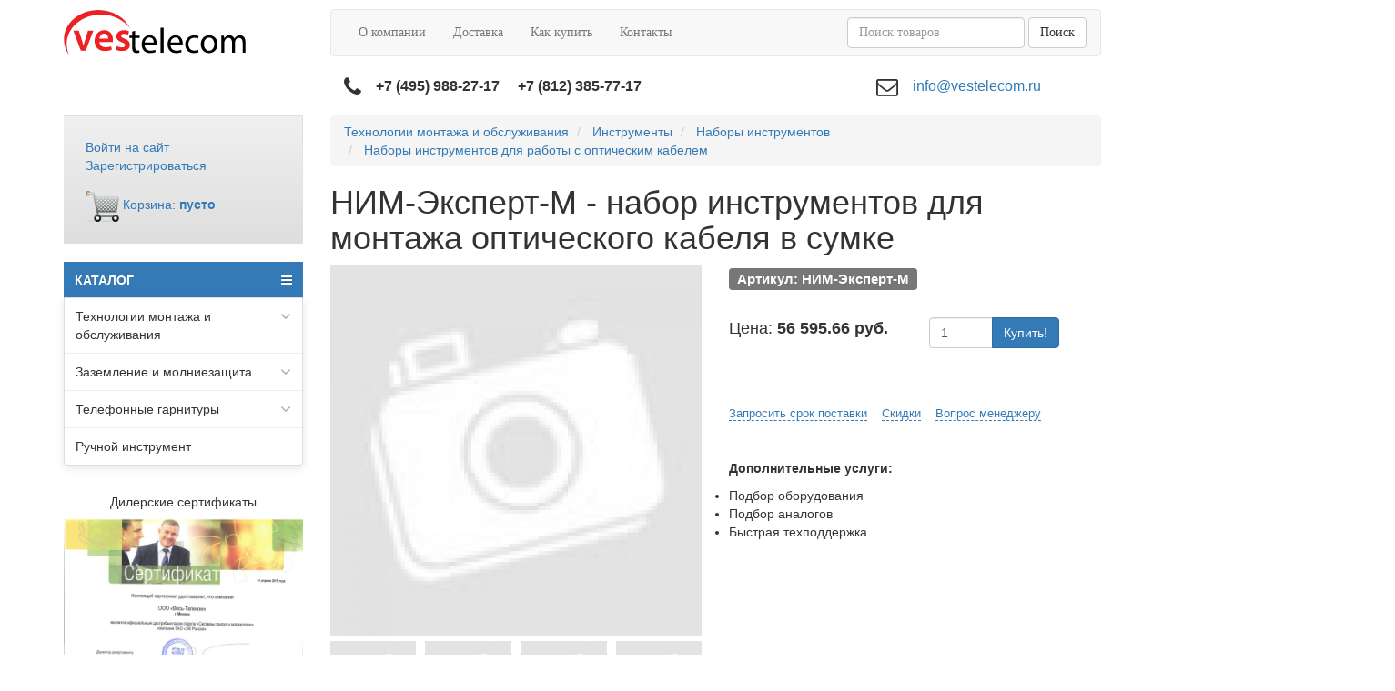

--- FILE ---
content_type: text/html; charset=utf-8
request_url: https://vestelecom.ru/tovar/48727/
body_size: 25032
content:
<!DOCTYPE html>
<html lang="ru">
<head>
    <meta charset="utf-8">
    <meta http-equiv="X-UA-Compatible" content="IE=edge">
    <meta name="viewport" content="width=device-width, initial-scale=1">
    <meta name="robots" content="noyaca"/>
    <meta name="robots" content="noodp"/>
            <title>
        НИМ-Эксперт-М - набор инструментов для монтажа оптического кабеля в сумке    </title>
            <meta name="description" content="СВЯЗЬКОМПЛЕКТ НИМ-Эксперт-М - описание, характеристики, цена, наличие на складе. "/>             <meta name="keywords" content="СВЯЗЬКОМПЛЕКТ, НИМ-Эксперт-М"/> 
    <meta name="yandex-verification" content="4975bae9bb74aac2" />

    <link href="/catalog/view/theme/vestelecom/image/favicon.ico" rel="shortcut icon" type="image/x-icon"/>

    <!-- Latest compiled and minified CSS -->
    <link rel="stylesheet" href="/catalog/view/theme/vestelecom/stylesheet/font-awesome.min.css">
    <link rel="stylesheet" href="/catalog/view/theme/vestelecom/stylesheet/oSlider.css">


    <link rel="stylesheet" href="/catalog/view/style/catalog.css">
    <link rel="stylesheet" href="/catalog/view/theme/vestelecom/stylesheet/main.css">
    <link rel="stylesheet" href="/catalog/view/theme/vestelecom/stylesheet/stylesheet.css">

    <script src="/catalog/view/javascript/jquery/jquery-3.3.1.min.js"></script>
    <script src="/catalog/view/theme/vestelecom/javascript/oSlider.js"></script>
<!--    <script type="text/javascript" src="/catalog/view/theme/skomplekt/javascript/library.js"></script>-->
    <script type="text/javascript" src="/catalog/view/theme/vestelecom/javascript/framework.js"></script>
    <script type="text/javascript" src="/catalog/view/js/catalog-sk.js?t=2" charset="utf-8"></script>

    <!-- EMAG counter -->
    <script type="text/javascript">
        (function(w,d,s,u,i,k,a){w[i]=w[i]||function(){(w[i].t=w[i].t||[]).push(arguments)};
            w[i].l=1*new Date();k=d.createElement(s),a=d.getElementsByTagName(s)[0],k.async=1,k.src=u,a
                .parentNode.insertBefore(k,a)})(window, document, "script", "//emag.ru/counter/counter4.js",
            "emagcounter");
        emagcounter({},"send");
    </script>
    <!-- /EMAG counter -->

    <!-- Yandex.Metrika counter -->
    <script type="text/javascript" >
        (function (d, w, c) {
            (w[c] = w[c] || []).push(function() {
                try {
                    w.yaCounter21811285 = new Ya.Metrika({
                        id:21811285,
                        clickmap:true,
                        trackLinks:true,
                        accurateTrackBounce:true,
                        webvisor:true
                    });
                } catch(e) { }
            });

            var n = d.getElementsByTagName("script")[0],
                s = d.createElement("script"),
                f = function () { n.parentNode.insertBefore(s, n); };
            s.type = "text/javascript";
            s.async = true;
            s.src = "https://mc.yandex.ru/metrika/watch.js";

            if (w.opera == "[object Opera]") {
                d.addEventListener("DOMContentLoaded", f, false);
            } else { f(); }
        })(document, window, "yandex_metrika_callbacks");
    </script>
    <noscript><div><img src="https://mc.yandex.ru/watch/21811285" style="position:absolute; left:-9999px;" alt="" /></div></noscript>
    <!-- /Yandex.Metrika counter -->


    <script async src="https://www.googletagmanager.com/gtag/js?id=UA-12070938-28"></script>
    <script>
        window.dataLayer = window.dataLayer || [];
        function gtag(){dataLayer.push(arguments);}
        gtag('js', new Date());

        gtag('config', 'UA-12070938-28');
    </script>



</head>
<body>
<header>
    <div class="container">
        <div class="row">
            <div class="col-md-3">
                <a href="/">
                    <img src="/catalog/view/theme/vestelecom/image/vestelekom.svg">
                </a>
            </div>
            <div class="col-md-9">
                <nav class="navbar navbar-default">

                    <!-- Brand and toggle get grouped for better mobile display -->
                    <div class="navbar-header">
                        <button type="button" class="navbar-toggle collapsed" data-toggle="collapse"
                                data-target="#collapse-menu" aria-expanded="false">
                            <span class="sr-only">Toggle navigation</span>
                            <span class="icon-bar"></span>
                            <span class="icon-bar"></span>
                            <span class="icon-bar"></span>
                        </button>
                    </div>
                    <div class="collapse navbar-collapse" id="collapse-menu">
                        <ul class="nav navbar-nav">
                            <li><a href="/about/">О компании</a></li>
                            <li><a href="/delivery/">Доставка</a></li>
                            <li><a href="/howto/">Как купить</a></li>
                            <li><a href="/contacts/">Контакты</a></li>
                        </ul>
                        <ul class="nav navbar-nav navbar-right">
                            <form action="/search/" method="get" class="navbar-form navbar-left" style="display: none;">
                                <div class="form-group">
                                    <input type="text" name="q" class="form-control" autocomplete="off"
                                           id="title-search-input">
                                    <label for="title-search-input"></label>
                                </div>
                                <button class="btn btn-default">Поиск</button>
                            </form>


                            <div id="search" class="navbar-form navbar-left navbar-main-search search-block" role="search">
                                <div class="form-group search-block__input-block">
                                    <input class="form-control search-block__input" onfocus="enableSearchResult(this)"
                                           type="text" onkeyup="liveSearch(this)" name="search" placeholder="Поиск товаров" value="" autocomplete="off">

                                    <a href="#" class="media search-block__res-item tpl__element">
                                        <div class="media-left">
                                            <img class="media-object search-block__res-img">
                                        </div>
                                        <div class="media-body">
                                            <div class="search-block__res-description"></div>
                                        </div>
                                    </a>

                                    <div class="search-block__results dropdown-menu"></div>
                                </div>
                                <!--<span class="fa fa-search navbar-main-search-submit search-block__button" aria-hidden="true"></span>-->
                                <button class="btn btn-default search-block__button">Поиск</button>
                            </div>

                        </ul>
                    </div>

                </nav>
                <div class="container">
                    <div class="row">
                        <div class="col-md-6 header-info">
                            <i class="fa fa-phone" aria-hidden="true"></i>
                            <strong>+7 (495) 988-27-17</strong>
                            &nbsp;&nbsp;&nbsp;
                            <strong>+7 (812) 385-77-17</strong>
                        </div>
                        <div class="col-md-6 header-info">
                            <i class="fa fa-envelope-o" aria-hidden="true"></i>
                            <a href="mailto:info@vestelecom.ru">info@vestelecom.ru</a>
                        </div>
                    </div>
                </div>
            </div>
        </div>
    </div>
</header>

<div class="container">
    <div class="row">
        <div class="col-md-3">
            <div class="left-block-1">

    <p><a href="#">Войти на сайт</a></p>
    <p><a href="#">Зарегистрироваться</a></p>


    <div class="top-block__cart">
        <a href="/index.php?route=checkout/cart" class="top-block__cart-link hidden-xs">
            <img class="top-block__cart-link-img" src="[data-uri]" alt="">
            <span class="top-block__cart-link-text">Корзина: <strong>пусто</strong>
                            </span>
        </a>

        <a href="/index.php?route=checkout/cart" class="top-block__cart-link visible-xs" style="text-aliogn: center;">
            <img class="top-block__cart-link-img" src="[data-uri]" alt="">
        </a>

    </div>

</div>

<div class="left-block-2">


    <nav id="menu-vertical" class="btn-group btn-block">
        <button type="button" class="btn-menu btn-block dropdown-toggle" data-toggle="dropdown">
            <i class="fa fa-bars"></i>
            КАТАЛОГ
        </button>
        <ul id="menu-vertical-list" class="dropdown-menu">

            <li data-submenu-id="menu-amazon-0" class="dropdown ">
			<span class="toggle-child">
				<i class="fa fa-plus plus"></i>
				<i class="fa fa-minus minus"></i>
			</span>
                <a href="javascript:void(0);" class="parent-link dropdown-toggle dropdown-img" data-toggle="dropdown">
                    <i class="fa fa-angle-down arrow"></i>
                    Технологии монтажа и обслуживания </a>
                <div id="menu-amazon-0" class="ns-dd dropdown-menu-simple nsmenu-type-category-simple">
                    <div class="dropdown-inner">

                        <ul class="list-unstyled nsmenu-haschild">
                            <li class=" nsmenu-issubchild">
                                <a href="/tovar/1/1/">
                                    <i class="fa fa-angle-down arrow"></i>Инструменты
                                </a>
                                <ul class="list-unstyled nsmenu-ischild nsmenu-ischild-simple">
                                    <li>
                                        <a href="/tovar/1/1/1/">Наборы инструментов</a>
                                    </li>
                                    <li>
                                        <a href="/tovar/1/1/2/">Укладка кабеля</a>
                                    </li>
                                    <li>
                                        <a href="/tovar/1/1/3/">Крепление кабеля</a>
                                    </li>
                                    <li>
                                        <a href="/tovar/1/1/4/">Снятие изоляции и резка кабеля</a>
                                    </li>
                                    <li>
                                        <a href="/tovar/1/1/5/">Обжимки, кримперы, монтаж накруткой, расшивка на кросс 66/110/KRONE</a>
                                    </li>
                                    <li>
                                        <a href="/tovar/1/1/6/">Инструмент для радиомонтажа</a>
                                    </li>
                                    <li>
                                        <a href="/tovar/1/1/7/">Профессиональный ручной инструмент</a>
                                    </li>
                                    <li>
                                        <a href="/tovar/1/1/8/">Вспомогательные средства</a>
                                    </li>
                                    <li>
                                        <a href="/tovar/1/1/9/">Распродажа</a>
                                    </li>
                                </ul>

                            </li>
                            <li class="nsmenu-issubchild">
                                <a href="/tovar/1/2/">
                                    <i class="fa fa-angle-down arrow"></i>
                                    Приборы общего назначения
                                </a>
                                <ul class="list-unstyled nsmenu-ischild nsmenu-ischild-simple">
                                    <li>
                                        <a href="/tovar/1/2/1/">Радиоизмерительные и лабораторные приборы</a>
                                    </li>
                                    <li>
                                        <a href="/tovar/1/2/2/">Профессиональные мультиметры</a>
                                    </li>
                                    <li>
                                        <a href="/tovar/1/2/3/">Калибраторы</a>
                                    </li>
                                    <li>
                                        <a href="/tovar/1/2/4/">Токовые клещи</a>
                                    </li>
                                    <li>
                                        <a href="/tovar/1/2/5/">Комбинированные приборы</a>
                                    </li>
                                    <li>
                                        <a href="/tovar/1/2/6/">Мегаомметры</a>
                                    </li>
                                    <li>
                                        <a href="/tovar/1/2/7/">Пробники и тестеры напряжения</a>
                                    </li>
                                    <li>
                                        <a href="/tovar/1/2/8/">Измерители сопротивления заземления</a>
                                    </li>
                                    <li>
                                        <a href="/tovar/1/2/9/">Тепловизоры</a>
                                    </li>
                                    <li>
                                        <a href="/tovar/1/2/10/">Инфракрасные термометры</a>
                                    </li>
                                    <li>
                                        <a href="/tovar/1/2/11/">Люксметры</a>
                                    </li>
                                    <li>
                                        <a href="/tovar/1/2/13/">Приборы для юстировки радиостанций</a>
                                    </li>
                                    <li>
                                        <a href="/tovar/1/2/14/">Приборы для тестирования аэронавигационных систем</a>
                                    </li>
                                    <li>
                                        <a href="/tovar/1/2/15/">Оборудование для юстировки антенн</a>
                                    </li>
                                    <li>
                                        <a href="/tovar/1/2/12/">Распродажа</a>
                                    </li>
                                </ul>
                            </li>

                            <li class="nsmenu-issubchild">
                                <a href="/tovar/1/2/">
                                    <i class="fa fa-angle-down arrow"></i>
                                    Приборы для телекоммуникационных сетей
                                </a>
                                <ul class="list-unstyled nsmenu-ischild nsmenu-ischild-simple">
                                    <li>
                                        <a href="/tovar/1/3/1/">Радиоизмерительные и лабораторные приборы</a>
                                    </li>
                                    <li>
                                        <a href="/tovar/1/3/2/">Мониторинг и безопасность IT</a>
                                    </li>
                                    <li>
                                        <a href="/tovar/1/3/3/">Обслуживание абонентских линий</a>
                                    </li>
                                    <li>
                                        <a href="/tovar/1/3/4/">Диагностика кабельных линий</a>
                                    </li>
                                    <li>
                                        <a href="/tovar/1/3/5/">Обслуживание систем кабельного ТВ</a>
                                    </li>
                                    <li>
                                        <a href="/tovar/1/3/6/">Монтаж и диагностика ВОЛС</a>
                                    </li>
                                    <li>
                                        <a href="/tovar/1/3/7/">Приборы для обслуживания беспроводных сетей</a>
                                    </li>
                                    <li>
                                        <a href="/tovar/1/3/8/">Трассопоисковое оборудование</a>
                                    </li>
                                    <li>
                                        <a href="/tovar/1/3/9/">Анализаторы транспортных Ethernet, E1, PRI, BRI, SDH, PDH, Fiber Channel</a>
                                    </li>
                                    <li>
                                        <a href="/tovar/1/2/15/">Оборудование для юстировки антенн</a>
                                    </li>
                                    <li>
                                        <a href="/tovar/1/3/10/">Распродажа</a>
                                    </li>

                                </ul>
                            </li>

                            <li class="nsmenu-issubchild">
                                <a href="/tovar/1/2/">
                                    <i class="fa fa-angle-down arrow"></i>
                                    Приборы для энергетики
                                </a>
                                <ul class="list-unstyled nsmenu-ischild nsmenu-ischild-simple">
                                    <li>
                                        <a href="/tovar/1/4/1/">Приборы для обслуживания линий электропитания</a>
                                    </li>
                                    <li>
                                        <a href="/tovar/1/4/2/">Обслуживание аккумуляторных батарей</a>
                                    </li>
                                    <li>
                                        <a href="/tovar/1/4/3/">Высоковольтные испытания силовых кабелей</a>
                                    </li>
                                    <li>
                                        <a href="/tovar/1/4/4/">Передвижные электротехнические лаборатории (ЭТЛ), мобильные комплексы</a>
                                    </li>
                                    <li>
                                        <a href="/tovar/1/4/5/">Диагностика кабельных линий и электрооборудования</a>
                                    </li>
                                    <li>
                                        <a href="/tovar/1/4/6/">Поиск утечек в трубопроводах</a>
                                    </li>
                                    <li>
                                        <a href="/tovar/1/4/7/">Ультразвуковые расходомеры</a>
                                    </li>
                                    <li>
                                        <a href="/tovar/1/4/8/">Вспомогательные средства</a>
                                    </li>
                                    <li>
                                        <a href="/tovar/1/4/9/">ИК-окна</a>
                                    </li>
                                    <li>
                                        <a href="/tovar/1/4/10/">Распродажа</a>
                                    </li>

                                </ul>
                            </li>

                        </ul>
                    </div>
                </div>
            </li>

            <li data-submenu-id="menu-amazon-1" class="dropdown ">
			<span class="toggle-child">
				<i class="fa fa-plus plus"></i>
				<i class="fa fa-minus minus"></i>
			</span>
                <a href="javascript:void(0);" class="parent-link dropdown-toggle dropdown-img" data-toggle="dropdown">
                    <i class="fa fa-angle-down arrow"></i>
                    Заземление и молниезащита
                </a>
                <div id="menu-amazon-1" class="ns-dd dropdown-menu-simple nsmenu-type-category-simple">
                    <div class="dropdown-inner">

                        <ul class="list-unstyled nsmenu-haschild">

                            <li>
                                <a href="/tovar/2/1/">Заземление в частном доме</a>
                            </li>
                            <li>
                                <a href="/tovar/2/2/">Модульное заземление</a>
                            </li>
                            <li>
                                <a href="/tovar/2/3/">Электролитическое заземление</a>
                            </li>
                            <li>
                                <a href="/tovar/2/4/">Заземляющие проводники</a>
                            </li>
                            <li>
                                <a href="/tovar/2/5/">Молниезащита</a>
                            </li>
                            <li>
                                <a href="/tovar/2/6/">Ограничители импульсных перенапряжений (УЗИП)</a>
                            </li>
                            <li>
                                <a href="/tovar/2/7/">Услуги по монтажу заземления</a>
                            </li>
                            <li>
                                <a href="/tovar/2/8/">Сварка экзотермическая</a>
                            </li>
                            <li>
                                <a href="/tovar/2/9/">Устройства вспомогательные для монтажа</a>
                            </li>
                            <li>
                                <a href="/tovar/2/11/">Устройства энергосберегающие</a>
                            </li>
                            <li>
                                <a href="/tovar/2/12/">Реле контроля напряжения</a>
                            </li>
                            <li>
                                <a href="/tovar/2/13/">Дополнительное оборудование</a>
                            </li>

                        </ul>
                    </div>
                </div>
            </li>

            <li data-submenu-id="menu-amazon-2" class="dropdown ">
			<span class="toggle-child">
				<i class="fa fa-plus plus"></i>
				<i class="fa fa-minus minus"></i>
			</span>
                <a href="javascript:void(0);" class="parent-link dropdown-toggle dropdown-img" data-toggle="dropdown">
                    <i class="fa fa-angle-down arrow"></i>
                    Телефонные гарнитуры
                </a>
                <div id="menu-amazon-2" class="ns-dd dropdown-menu-simple nsmenu-type-category-simple">
                    <div class="dropdown-inner">

                        <ul class="list-unstyled nsmenu-haschild">
                            <li>
                                <a href="/tovar/3/1/">Телефонные гарнитуры</a>
                            </li>
                            <li>
                                <a href="/tovar/3/2/">USB телефоны и спикерфоны Plantronics</a>
                            </li>
                            <li>
                                <a href="/tovar/3/3/">Аксессуары</a>
                            </li>

                        </ul>
                    </div>
                </div>
            </li>

            <li>
            <span class="toggle-child">
				<i class="fa fa-cog plus"></i>
				<i class="fa fa-cogs minus"></i>
			</span>
                <a href="/tovar/4/" class="parent-link dropdown-toggle dropdown-img" data-toggle="dropdown">
                    Ручной инструмент
                </a>
            </li>

        </ul>
    </nav>
    <div id="menuMask"></div>

    <div id="menuconf"></div>

</div>


<script type="text/javascript">
    $(window).bind("load resize", function (e) {
        var $menu = $("#menu-vertical-list");
        if ($(window).width() > 922) {
            $menu.menuAim('switchToHover');
        } else {
            $menu.menuAim('switchToClick');
        }

        $menu.menuAim({
            activateCallback: activateSubmenu,
            deactivateCallback: deactivateSubmenu
        });

        function activateSubmenu(row) {
            var $row = $(row),
                submenuId = $row.data("submenuId"),
                $submenu = $("#" + submenuId),
                height = $menu.outerHeight(),
                width = $menu.outerWidth();
            $submenu.css({
                display: "block",
                top: -1
            });
            $row.find("a").addClass("maintainHover");
        }

        function deactivateSubmenu(row) {
            var $row = $(row),
                submenuId = $row.data("submenuId"),
                $submenu = $("#" + submenuId);
            $submenu.css("display", "none");
            $row.find("a").removeClass("maintainHover");
        }

        $("#menu-vertical .dropdown-menu li").click(function (e) {
            e.stopPropagation();
        });
        $("#menu-vertical .dropdown-menu li").click(function (e) {
            $("a.maintainHover").removeClass("maintainHover");
        });

    });

    $(".ns-dd").hover(function () {
        $(this).parent().find('.parent-link').toggleClass('hover');
    });
    $(".child-box").hover(function () {
        $(this).parent().find('.with-child').toggleClass('hover');
    });
    $(".toggle-child").click(function () {
        $(this).toggleClass('open');
        $(this).parent().parent().parent().toggleClass('activemenu');
        $(this).parent().find('.dropdown-menu-simple').slideToggle(200);
        $(this).parent().find('.dropdown-menu-full').slideToggle(200);
        $(this).parent().find('.dropdown-menu-full-image').slideToggle(200);
        $(this).parent().find('.dropdown-menu-html-block').slideToggle(200);
        $(this).parent().find('.dropdown-menu-manufacturer').slideToggle(200);
        $(this).parent().find('.dropdown-menu-information').slideToggle(200);
        $(this).parent().find('.dropdown-menu-product').slideToggle(200);
    });

</script>




<!-- нужно только для НЕсворачивания меню на десктопной версии -->
<script type="text/javascript">
    if (window.matchMedia("(min-width: 992px)").matches) {
        $('#menu-vertical-list').addClass("nsmenu-block");
    }
    $(window).resize(function () {
        if ($(window).width() > 992) {
            $('#menu-vertical-list').addClass("nsmenu-block");
        } else {
            $('#menu-vertical-list').removeClass("nsmenu-block");
        }
    });
    $(function () {
        $('#menu-header-open').css({'min-height': $('#menu-vertical-list').outerHeight() - 20});
    });
</script>



<div class="left-block-3">
    Дилерские сертификаты
    <img src="/upload/medialibrary/381/3818b31cc41c0e9bf96136e3035891c3.jpg">
    <img src="/upload/medialibrary/d92/d92aa5e64993f88b3ae6a6d783112f0a.jpg">
    <img src="/upload/medialibrary/7fb/7fbcb42d5ec9716361db7f775112df63.jpg">
</div>        </div>
        <div class="col-md-9">
            <div itemscope itemtype="http://schema.org/Product">
                    <ol class="breadcrumb" itemscope itemtype="http://schema.org/BreadcrumbList">
                    <li itemprop="itemListElement" itemscope
                itemtype="http://schema.org/ListItem">
                <a itemscope itemtype="http://schema.org/Thing"
                   itemprop="item"
                   href="/tovar/1/">
                    <span itemprop="name">Технологии монтажа и обслуживания</span>
                </a>
                <meta itemprop="position" content="1" />
            </li>
                    <li itemprop="itemListElement" itemscope
                itemtype="http://schema.org/ListItem">
                <a itemscope itemtype="http://schema.org/Thing"
                   itemprop="item"
                   href="/tovar/1/1/">
                    <span itemprop="name">Инструменты</span>
                </a>
                <meta itemprop="position" content="2" />
            </li>
                    <li itemprop="itemListElement" itemscope
                itemtype="http://schema.org/ListItem">
                <a itemscope itemtype="http://schema.org/Thing"
                   itemprop="item"
                   href="/tovar/1/1/1/">
                    <span itemprop="name">Наборы инструментов</span>
                </a>
                <meta itemprop="position" content="3" />
            </li>
                    <li itemprop="itemListElement" itemscope
                itemtype="http://schema.org/ListItem">
                <a itemscope itemtype="http://schema.org/Thing"
                   itemprop="item"
                   href="/tovar/1/1/1/11/">
                    <span itemprop="name">Наборы инструментов для работы с оптическим кабелем</span>
                </a>
                <meta itemprop="position" content="4" />
            </li>
            </ol>


<h1 itemprop="name" class="order__name_152413">НИМ-Эксперт-М - набор инструментов для монтажа оптического кабеля в сумке</h1>

<div class="row">
    <div class="col-lg-6 col-md-6 col-sm-12 col-xs-12">
                    <a data-fancybox="gallery" href="/image/cache/no_image-1900x1900origin.jpg">
                <img itemprop="image" class="product__main-image order__img_152413"
                     alt="НИМ-Эксперт-М - набор инструментов для монтажа оптического кабеля в сумке" src="/image/cache/no_image-600x600.jpg">
            </a>
                            <div class="owl-carousel owl-theme product__thumbs owl-product">
                                    <a data-fancybox="gallery" href="/image/cache/no_image-1900x1900origin.jpg"
                       title="">
                        <img class="product__thumbs-item" src="/image/cache/no_image-90x90.jpg"
                             alt="">
                    </a>
                                    <a data-fancybox="gallery" href="/image/cache/no_image-1900x1900origin.jpg"
                       title="">
                        <img class="product__thumbs-item" src="/image/cache/no_image-90x90.jpg"
                             alt="">
                    </a>
                                    <a data-fancybox="gallery" href="/image/cache/no_image-1900x1900origin.jpg"
                       title="">
                        <img class="product__thumbs-item" src="/image/cache/no_image-90x90.jpg"
                             alt="">
                    </a>
                                    <a data-fancybox="gallery" href="/image/cache/no_image-1900x1900origin.jpg"
                       title="">
                        <img class="product__thumbs-item" src="/image/cache/no_image-90x90.jpg"
                             alt="">
                    </a>
                                    <a data-fancybox="gallery" href="/image/cache/no_image-1900x1900origin.jpg"
                       title="">
                        <img class="product__thumbs-item" src="/image/cache/no_image-90x90.jpg"
                             alt="">
                    </a>
                                    <a data-fancybox="gallery" href="/image/cache/no_image-1900x1900origin.jpg"
                       title="">
                        <img class="product__thumbs-item" src="/image/cache/no_image-90x90.jpg"
                             alt="">
                    </a>
                                    <a data-fancybox="gallery" href="/image/cache/no_image-1900x1900origin.jpg"
                       title="">
                        <img class="product__thumbs-item" src="/image/cache/no_image-90x90.jpg"
                             alt="">
                    </a>
                                    <a data-fancybox="gallery" href="/image/cache/no_image-1900x1900origin.jpg"
                       title="">
                        <img class="product__thumbs-item" src="/image/cache/no_image-90x90.jpg"
                             alt="">
                    </a>
                                    <a data-fancybox="gallery" href="/image/cache/no_image-1900x1900origin.jpg"
                       title="">
                        <img class="product__thumbs-item" src="/image/cache/no_image-90x90.jpg"
                             alt="">
                    </a>
                                    <a data-fancybox="gallery" href="/image/cache/no_image-1900x1900origin.jpg"
                       title="">
                        <img class="product__thumbs-item" src="/image/cache/no_image-90x90.jpg"
                             alt="">
                    </a>
                                    <a data-fancybox="gallery" href="/image/cache/no_image-1900x1900origin.jpg"
                       title="">
                        <img class="product__thumbs-item" src="/image/cache/no_image-90x90.jpg"
                             alt="">
                    </a>
                                    <a data-fancybox="gallery" href="/image/cache/no_image-1900x1900origin.jpg"
                       title="">
                        <img class="product__thumbs-item" src="/image/cache/no_image-90x90.jpg"
                             alt="">
                    </a>
                                    <a data-fancybox="gallery" href="/image/cache/no_image-1900x1900origin.jpg"
                       title="">
                        <img class="product__thumbs-item" src="/image/cache/no_image-90x90.jpg"
                             alt="">
                    </a>
                                    <a data-fancybox="gallery" href="/image/cache/no_image-1900x1900origin.jpg"
                       title="">
                        <img class="product__thumbs-item" src="/image/cache/no_image-90x90.jpg"
                             alt="">
                    </a>
                                    <a data-fancybox="gallery" href="/image/cache/no_image-1900x1900origin.jpg"
                       title="">
                        <img class="product__thumbs-item" src="/image/cache/no_image-90x90.jpg"
                             alt="">
                    </a>
                                    <a data-fancybox="gallery" href="/image/cache/no_image-1900x1900origin.jpg"
                       title="">
                        <img class="product__thumbs-item" src="/image/cache/no_image-90x90.jpg"
                             alt="">
                    </a>
                                    <a data-fancybox="gallery" href="/image/cache/no_image-1900x1900origin.jpg"
                       title="">
                        <img class="product__thumbs-item" src="/image/cache/no_image-90x90.jpg"
                             alt="">
                    </a>
                                    <a data-fancybox="gallery" href="/image/cache/no_image-1900x1900origin.jpg"
                       title="">
                        <img class="product__thumbs-item" src="/image/cache/no_image-90x90.jpg"
                             alt="">
                    </a>
                                    <a data-fancybox="gallery" href="/image/cache/no_image-1900x1900origin.jpg"
                       title="">
                        <img class="product__thumbs-item" src="/image/cache/no_image-90x90.jpg"
                             alt="">
                    </a>
                                    <a data-fancybox="gallery" href="/image/cache/no_image-1900x1900origin.jpg"
                       title="">
                        <img class="product__thumbs-item" src="/image/cache/no_image-90x90.jpg"
                             alt="">
                    </a>
                                    <a data-fancybox="gallery" href="/image/cache/no_image-1900x1900origin.jpg"
                       title="">
                        <img class="product__thumbs-item" src="/image/cache/no_image-90x90.jpg"
                             alt="">
                    </a>
                                    <a data-fancybox="gallery" href="/image/cache/no_image-1900x1900origin.jpg"
                       title="">
                        <img class="product__thumbs-item" src="/image/cache/no_image-90x90.jpg"
                             alt="">
                    </a>
                                    <a data-fancybox="gallery" href="/image/cache/no_image-1900x1900origin.jpg"
                       title="">
                        <img class="product__thumbs-item" src="/image/cache/no_image-90x90.jpg"
                             alt="">
                    </a>
                                    <a data-fancybox="gallery" href="/image/cache/no_image-1900x1900origin.jpg"
                       title="">
                        <img class="product__thumbs-item" src="/image/cache/no_image-90x90.jpg"
                             alt="">
                    </a>
                                    <a data-fancybox="gallery" href="/image/cache/no_image-1900x1900origin.jpg"
                       title="">
                        <img class="product__thumbs-item" src="/image/cache/no_image-90x90.jpg"
                             alt="">
                    </a>
                                    <a data-fancybox="gallery" href="/image/cache/no_image-1900x1900origin.jpg"
                       title="">
                        <img class="product__thumbs-item" src="/image/cache/no_image-90x90.jpg"
                             alt="">
                    </a>
                            </div>
            </div>
    <div class="col-lg-6 col-md-6 col-sm-12 col-xs-12" itemprop="offers" itemscope
         itemtype="http://schema.org/Offer">
        <p class="product__articul-sku">
                <span
                        class="label label-default order__articul_152413">Артикул: НИМ-Эксперт-М</span>
        </p>
        <div class="row product__price">
            <div class="col-lg-6 col-md-6 col-sm-6 col-xs-6">
                                    <link itemprop="availability"
                          href="http://schema.org/PreOrder">
                    <link itemprop="itemCondition" content="http://schema.org/NewCondition"/>
                    <link itemprop="priceCurrency" content="RUB">
                    <link itemprop="price" content="56595.66">
                                            <p class="product__price-text">Цена:
                                                            <span class="product__price-value order__price_152413">56 595.66 руб.</span>
                                                    </p>
                                                </div>
                            <div class="col-lg-6 col-md-6 col-sm-6 col-xs-6">
                    <div class="input-group product__buy-container">
                        <input data-toggle="popover" type="number" value="1" data-subtract="1" data-minimum="1"
                               class="form-control order__quantity_152413 js__buy-quantity">
                        <span class="input-group-btn">
                                <button class="btn btn-primary"
                                        onclick="OrderProduct(152413)">
                                    Купить!
                                </button>
                            </span>
                    </div>
                </div>
                    </div>

        <div class="row product__system">
            <div class="col-lg-12 col-md-12 col-sm-12 col-xs-12" style="margin-top: 10px">
                                    <p class="product__system-info">
                                                            </p>

                            </div>
        </div>

        <div class="row product__sale">
            <div class="col-lg-12 col-md-12 col-sm-12 col-xs-12">
                <div class="product-info-block">

                                            <a href="#" class="product-info-link" data-toggle="modal" data-target="#transit_request_modal">Запросить срок поставки</a>
                    
                    
                        <a href="#" class="product-info-link" onclick="$('.sale__sales-block').fadeIn(300); return false;">Скидки</a>

                        <div class="sale__sales-block">
                            <div class="sale__close">
                                <div onclick="$('.sale__sales-block').fadeOut(300); return false;">x</div>
                            </div>
                            <div class="sale__row">
                                <div class="sale__from">Сумма заказа</div>
                                <div class="sale__price">Цена</div>
                            </div>
                                                            <div class="sale__row">
                                    <div class="sale__from">от 0 руб.</div>
                                    <div class="sale__price">56 595.66 руб.</div>
                                </div>
                                                    </div>
                    
                    <a href="#" class="product-info-link" data-toggle="modal" data-target="#manager_request_modal">Вопрос менеджеру</a>

                </div>
            </div>
        </div>

        <div class="row product__system">
            <div class="col-lg-12 col-md-12 col-sm-12 col-xs-12">
                                                                                </div>
        </div>

        <div class="warranty-block" title="Присылайте ваши запросы на нашу электронную почту!">
            <p style="font-weight: bold; padding-top: 10px">
                Дополнительные услуги:
            </p>

            <ul>
                <li>Подбор оборудования</li>
                <li>Подбор аналогов</li>
                <li>Быстрая техподдержка</li>
            </ul>

        </div>

    </div>
</div>


<div class="row">
            <div class="col-lg-12 col-md-12 col-sm-12 col-xs-12">
            <ul class="nav nav-tabs product__tabbuttons" role="tablist">
                                    <li role="presentation" class="active">
                        <a href="#tab-content-description" aria-controls="tab-content-description" role="tab"
                           data-toggle="tab">Описание</a>
                    </li>
                                    <li role="presentation">
                        <a href="#tab-content-tech" aria-controls="tab-content-tech" role="tab" data-toggle="tab">Технические
                            характеристики</a>
                    </li>
                                    <li role="presentation">
                        <a href="#tab-content-function" aria-controls="tab-content-function" role="tab"
                           data-toggle="tab">Основные
                            функции</a>
                    </li>
                                    <li role="presentation">
                        <a href="#tab-content-options" aria-controls="tab-content-options" role="tab"
                           data-toggle="tab">Опции
                            и аксессуары</a>
                    </li>
                            </ul>
            <div class="tab-content">
                                    <div itemprop="description" role="tabpanel" class="tab-pane fade in active"
                         id="tab-content-description">
                        <p><strong>Набор инструментов для монтажа оптического кабеля <strong>НИМ-Эксперт-М</strong> (в сумке)</strong> прекрасно подходит для разделки оптического кабеля и подготовки его к сварке. Оптимально подобранный инструмент самого высокого качества и надежности поможет зачистить внешнюю изоляцию кабеля, смыть гидрофоб, обрезать силовые элементы (проволоки, стальной трос, стекло пруток), перерезать кевларовые нити, удалить защитные модули, зачистить волокно от лака. Также в набор для отики входит такой ручной инструмент как отвертки, плоскогубцы, бокорезы, ножовка по металлу, газовая горелка для термоусадки и др. Этот набор, на протяжении многих лет, является одним из самых востребованных специалистами в области монтажа ВОЛС. Инструмент поставляется в очень качественной сумке с влагостойким основанием, отсеком для документов формата А4 и множеством карманов.<br>
Габариты набора: 46 x 33 x 27 см. Вес: 8.1 кг.</p>

<h3><strong>Комплект поставки набора инструментов НИМ-Эксперт-М:</strong></h3>

<ol>
<li>Стриппер для оптоволокна (250/125 мкм, 900 мкм, 2 - 2.4 мм, 2.8 - 3 мм и 2 - 3 мм) <strong>(PT-1171)</strong>
</li>
	<li>Стриппер для снятия внешней изоляции кабеля 4.5 - 25 мм <strong>(PT-1822)</strong>
</li>
	<li>Стриппер для снятия изоляции 0.4 - 1.3 мм <strong>(GT-1917-SS)</strong>
</li>
	<li>Стриппер Kabifix FK-28 для снятия изоляции с кабеля 6 - 28 мм <strong>(FK-28)</strong>
</li>
	<li>Ножницы для резки кевларовых нитей <strong>(1-10-0057)</strong>
</li>
	<li>Тросокус усиленный для проволоки и тросов до 6 мм <strong>(GT-722)</strong>
</li>
	<li>Кусачки изолированные 180 мм  <strong>(ST-0-84-004)</strong>
</li>
	<li>Ножовка по металлу 300 мм <strong>(ST-1-15-122)</strong>
</li>
	<li>Нож для разделки кабеля <strong>(GT-0652-26)</strong>
</li>
	<li>Пассатижи универсальные 180 мм <strong>(ST-STHT0-74454)</strong>
</li>
	<li>Набор отверток (6 шт) <strong>(ST-STHT0-60209)</strong>
</li>
	<li>Универсальная мини отвертка 4 в 1 с клипсой <strong>(JIC-S-41)</strong>
</li>
	<li>Маркеры для кабеля наклеивающиеся <strong>(WMB-3)</strong>
</li>
	<li>Горелка для термоусадки с баллоном газа <strong>(TOR-WS-504C)</strong>
</li>
	<li>Изоляционная лента 19 мм х 0.13 мм, 20 м (Temflex 1300) <strong>(120805-00022)</strong>
</li>
	<li>Пинцет прямой 135 мм (EN-E9713)</li>
	<li>Дозатор для спирта с помпой пластмассовый 250 мл <strong>(FIS-F1007PL) </strong>
</li>
	<li>Салфетки Kim-Wipers безворсовые (280 шт) <strong>(FIS-34-55)</strong>
</li>
	<li>Жидкость для удаления гидрофобного заполнителя (1 л) <strong>(ROS-00026)</strong>
</li>
	<li>Фонарь ударопрочный с защитой от воды Streamlight Trident <strong>(SL-61000)</strong>
</li>
	<li>Рулетка 3м <strong>(ST-0-30-487)</strong>
</li>
	<li>Ручка-маркер капилярная Brady BFS-10 <strong>(120808-00037)</strong>
</li>
	<li>Лупы 5 шт <strong>(FIS-47995)</strong>
</li>
	<li>Щуп - крючок Probe Pic для работы на кроссе, изолированный <strong>(JIC-22035)</strong>
</li>
	<li>Сумка-органайзер, 2 отсека, 19 карманов, 12 посадочных мест, паллета, 450 x 340 x 200 мм. <strong>(KL905L)</strong>
</li>
</ol>
<p> </p>

<p><em>Наборы SK собираются из комплектующих следующих производителей: Greenlee, Stanley, Streamlight, Ilsintech, 3М, Jonard, Jensen, Pressmaster, FIS, Endura, Klauke, Arrow, Grandway, Endura. В случае отсутствия основной комплектующей набора на момент его сборки, допускается использование равноценного аналога, схожего по техническим характеристикам. Список производителей аналогов основных комплектующих при этом остается неизменным.</em></p>

<h3>Назначение набора НИМ-Эксперт</h3>

<ul>
<li>Организованное хранение инструментов</li>
	<li>Снятие внешней изоляции с круглого кабеля</li>
	<li>Зачистка оптического волокна от буферного покрытия 250 мкм, 900 мкм, 2 - 3 мм</li>
	<li>Снятие изоляции с провода</li>
	<li>Удаление силовых элементов кабеля и брони из стальной проволоки</li>
	<li>Слесарные и монтажные работы</li>
	<li>Разрезание различных материалов</li>
	<li>Распиливание материала</li>
	<li>Сборка и разборка конструкций</li>
	<li>Измерение длины и габаритов</li>
	<li>Герметизация и создание изолирующего слоя</li>
	<li>Работа на кроссе и в сплайс кассетах</li>
	<li>Маркировка элементов кабельной инфраструктуры</li>
	<li>Работа с мелкими деталями</li>
	<li>Очистка кабеля от гидрофобного заполнителя</li>
	<li>Порционная подача изопропилового спирта</li>
	<li>Очистка волокна от остатков лака</li>
	<li>Термоусадка трубок и герметизирующих элементов</li>
	<li>Подсветка темных объектов</li>
</ul>
<h3>Технические характеристики комплектующих набора НИМ-Эксперт-М</h3>

<table border="1" style="width:100%;">
<colgroup>
<col>
<col>
<col>
</colgroup>
<tbody>
<tr>
<td style="text-align: center; background-color: rgb(51, 204, 255);"><strong>№</strong></td>
			<td style="text-align: center; background-color: rgb(51, 204, 255);"><strong>Артикул</strong></td>
			<td style="text-align: center; background-color: rgb(51, 204, 255);"><strong>Описание</strong></td>
		</tr>
<tr>
<td style="text-align: center; vertical-align: top;">1</td>
			<td style="text-align: center; vertical-align: top;">KL905L<br><img alt="" src="/catalog_files/product_8966/images/KL905L_1(1).jpg" style="width: 120px; height: 120px;">
</td>
			<td style="vertical-align: top;">KL-905L - прочная сумка для инструмента.<br>
			Материал: особо прочный нейлон, Влагостойкое основание.<br>
			2 основных отсека на молнии.<br>
			11 карманов под губцевый инструмент.<br>
			12 посадочных мест для отверток, пинцетов.<br>
			3 кармана на молнии для мелких комплектующих.<br>
			5 дополнительных карманов для инструмента или аксессуаров.<br>
			Предусмотрено место для размещения документации, ноутбука, ручек.<br>
			Держатель для ключей, съемная паллета.<br>
			Внутренние размеры: 440 x 320 x 180 мм, внешние: 450 x 340 x 200 мм.</td>
		</tr>
<tr>
<td style="text-align: center; vertical-align: top;">2</td>
			<td style="text-align: center; vertical-align: top;">PT-1822<br><img alt="" src="/catalog_files/product_8966/images/PT-1822.jpg" style="width: 65px; height: 200px;">
</td>
			<td style="vertical-align: top;">Стриппер для снятия внешней изоляции с кабелей 4.5 - 25 мм.<br>
			Удаление оболочки с кабеля диаметром 4,5 - 25 мм.<br>
			Поперечный, продольный рез и рез по спирали.<br>
			Регулировка скобы под разный диаметр кабеля.<br>
			Регулировка глубины реза.<br>
			Материал лезвия: нержавеющая сталь.<br>
			Заменяемые лезвия.<br>
			Длина инструмента: 145 мм.<br>
			Вес инструмента: 200 г.</td>
		</tr>
<tr>
<td style="text-align: center; vertical-align: top;">3</td>
			<td style="text-align: center; vertical-align: top;">FK-28 (200530)<br><img alt="" src="/catalog_files/product_8966/images/FK-28.jpg" style="width: 100px; height: 200px;">
</td>
			<td style="vertical-align: top;">Стриппер для полимерной оболочки кабеля диаметром от 6 до 28 мм.<br>
			Поперечный, продольный и спиральный рез оболочки.<br>
			Для кабеля с внешним диаметром от 6 до 28 мм.<br>
			Закаленное лезвия.<br>
			Прочный корпус.<br>
			Может использоваться для резки ПВХ-труб</td>
		</tr>
<tr>
<td style="text-align: center; vertical-align: top;">4</td>
			<td style="text-align: center; vertical-align: top;">PT-1171<br><img alt="" src="/catalog_files/product_8966/images/PT-1171.jpg" style="width: 77px; height: 200px;">
</td>
			<td style="vertical-align: top;">Стриппер для оптического кабеля (5 в 1)<br>
			Пять отверстий для зачистки защитных покрытий оптического волокна<br>
			Удаление внешней оболочки ВОК диаметром 2,0-2,4 мм, 2,8-3,0 мм и 2,0-3,0 мм.<br>
			Удаление буферного и акрилового покрытия волокна 900/125 мкм и 250/125 мкм.<br>
			Текстурированные рукоятки исключают проскальзывание инструмента при работе.<br>
			Заводская калибровка, не требует подстройки.<br>
			Замок для фиксации рукояток.</td>
		</tr>
<tr>
<td style="text-align: center; vertical-align: top;">5</td>
			<td style="text-align: center; vertical-align: top;">GT-1917-SS<br><img alt="" src="/catalog_files/product_8966/images/GT-1917-SS.jpg" style="width: 66px; height: 200px;">
</td>
			<td style="vertical-align: top;">Стриппер для зачистки проводов диаметром 0.4 - 1.3 мм<br>
			Снятие изоляции с провода 0.4 - 1.3 мм.<br>
			Калиброванные отверстия: 0.4 / 0.5 / 0.65 / 0.8 / 1.0 / 1.3 мм (6 шт).<br>
			Одножильный провод: 0.4-1.29 мм / 0.13 - 1.31 мм² / 26-16 AWG.<br>
			Многожильный провод: 0,32 - 1,02 мм / 0.08 - 0.82 мм² / 28-18 AWG.<br>
			Материал корпуса инструмента: нержавеющая сталь.<br>
			Рукоятки: эргономичные с покрытием.<br>
			Длина: 157 мм.<br>
			Вес: 57 г.</td>
		</tr>
<tr>
<td style="text-align: center; vertical-align: top;">6</td>
			<td style="text-align: center; vertical-align: top;">GT-722<br><img alt="" src="/catalog_files/product_8966/images/GT-722_2jpg.jpg" style="width: 57px; height: 200px;">
</td>
			<td style="vertical-align: top;">Кабелерез для стального провода и тросов Greenlee 722<br>
			Резка стальных проводов и тросов, авиационных тросов.<br>
			Выполнен из кованой стали с последующей закалкой.<br>
			Возможности реза мягкого стального троса и провода до 6 мм.<br>
			Возможности реза авиационного троса до 5 мм.<br>
			Возможности реза провода из твёрдой стали до 5 мм.<br>
			Длина 200 мм.<br>
			Вес 450 г. </td>
		</tr>
<tr>
<td style="text-align: center; vertical-align: top;">7</td>
			<td style="text-align: center; vertical-align: top;">EN-E5352<br><img alt="" src="/catalog_files/product_8966/images/EN-E5351_1.jpg" style="width: 74px; height: 200px;">
</td>
			<td style="vertical-align: top;">Пассатижи<br>
			Длина инструмента: 176 мм<br>
			Исполнение: German Style<br>
			Легированная хром-ванадиевая сталь (Cr-V)<br>
			Эргономичная форма<br>
			Двухкомпонентные нескользящие рукоятки<br>
			Насечка на плоской части губок<br>
			Выемка с зубцами для захвата цилиндрических деталей<br>
			Резак для проволоки<br>
			Вес: 300 г</td>
		</tr>
<tr>
<td style="text-align: center; vertical-align: top;">8</td>
			<td style="text-align: center; vertical-align: top;">EN-E5383<br><img alt="" src="/catalog_files/product_8966/images/EN-E5383.jpg" style="width: 80px; height: 200px;">
</td>
			<td style="vertical-align: top;">Бокорезы изолированные до 1000В<br>
			Длина: 175 мм<br>
			VDE исполнение (до 1000 В)<br>
			Легированная Cr-V сталь<br>
			Двухкомпонентные рукоятки</td>
		</tr>
<tr>
<td style="text-align: center; vertical-align: top;">9</td>
			<td style="text-align: center; vertical-align: top;">GT-0652-26<br><img alt="" src="/catalog_files/product_8966/images/GT-0652-26.jpg" style="width: 50px; height: 200px;">
</td>
			<td style="vertical-align: top;">Нож монтажный для разделки кабеля Greenlee<br>
			Нержавеющая сталь 440С.<br>
			Специальная форма лезвия для работы с изоляцией кабеля.<br>
			Ручка, отделанная деревом.<br>
			Длина лезвия 57 мм.<br>
			Длина ручки 82 мм.</td>
		</tr>
<tr>
<td style="text-align: center; vertical-align: top;">10</td>
			<td style="text-align: center; vertical-align: top;">ST-1-15-122<br><img alt="" src="/catalog_files/product_8966/images/ST-1-15-122.jpg" style="width: 82px; height: 200px;">
</td>
			<td style="vertical-align: top;">Ножовка по металлу Stanley<br>
			Сплошная стальная рама прямоугольного сечения для высокой прочности.<br>
			Система натяжения полотна с гайкой-барашком.<br>
			Усилие натяжения полотна до 102 кг.<br>
			4 возможных положения полотна (вертикальное и горизонтальное пиление).<br>
			Полотно из молибденовой быстрорежущей стали.<br>
			Длина полотна 300 мм.</td>
		</tr>
<tr>
<td style="text-align: center; vertical-align: top;">11</td>
			<td style="text-align: center; vertical-align: top;">1-10-0057<br><img alt="" src="/catalog_files/product_8966/images/1-10-0057.jpg" style="width: 87px; height: 200px;">
</td>
			<td style="vertical-align: top;">Ножницы монтажные Greenlee с серрейторным лезвием.<br>
			Резка защитных кевларовых нитей.<br>
			Резка медного и алюминиевого провода, пластмас.<br>
			Длина режущей кромки каждого лезвия 47 мм.<br>
			Одно лезвие с серрейторной (зубчатой) заточкой.<br>
			Длина участка с серрейторной заточкой: 23 мм.<br>
			Две V-образные прорези для снятия изоляции с провода 0.4 – 0.9 мм.<br>
			Зажимной винт под плоскую отвёртку.<br>
			Длина: 134 мм</td>
		</tr>
<tr>
<td style="text-align: center; vertical-align: top;">12</td>
			<td style="text-align: center; vertical-align: top;">ST-STHT0-60209<br><img alt="" src="/catalog_files/product_8966/images/ST-STHT0-60209.jpg" style="width: 120px; height: 130px;">
</td>
			<td style="vertical-align: top;">Набор отверток Stanley Essential 6 шт.<br>
			Крестообразный шлиц: PH1 x 75 мм, PH2 x 100 мм<br>
			Прямой шлиц Sl: 5.5 x 100 мм, 4 x 100 мм, 6.5 x 100 мм, 8 x 175 мм<br>
			Стержень из хромованадиевой стали<br>
			Отверстие рукоятке для хранения<br>
			Закаленный наконечник для увеличенного срока службы<br>
			Двухкомпонентная рукоятка с рельефной поверхностью</td>
		</tr>
<tr>
<td style="text-align: center; vertical-align: top;">13</td>
			<td style="text-align: center; vertical-align: top;">JIC-S-41<br><img alt="" src="/catalog_files/product_8966/images/JIC-S-41.jpg" style="width: 54px; height: 200px;">
</td>
			<td style="vertical-align: top;">Мини отвертка 4 в 1 (PH0, PH00, SL 1.6 и 3.2 мм) в виде ручки с клипсой<br>
			Тип шлица: Phillips (крест), Slotted (прямой).<br>
			Размеры крестовых бит Phillips: PH0, PH00.<br>
			Размеры прямых бит Slotted: 1/8" (3.18 мм), 1/16" (1.58 мм).<br>
			Клипса держатель.<br>
			Цвет: синий.<br>
			Длина: 133 мм.<br>
			Вес: 14 гр.</td>
		</tr>
<tr>
<td style="text-align: center; vertical-align: top;">14</td>
			<td style="text-align: center; vertical-align: top;">ST-0-30-487<br><img alt="" src="/catalog_files/product_8966/images/ST-0-30-487.jpg" style="width: 120px; height: 128px;">
</td>
			<td style="vertical-align: top;">Рулетка<br>
			Длина 3 м.<br>
			Эргономичный пластиковый корпус.<br>
			Зажим для крепления рулетки к поясу.<br>
			Подвижный крючок True Zero.<br>
			Точные внутренние и внешние измерения.<br>
			Класс точности II.</td>
		</tr>
<tr>
<td style="text-align: center; vertical-align: top;">15</td>
			<td style="text-align: center; vertical-align: top;">120805-00022<br><img alt="" src="/catalog_files/product_8966/images/120805-00022.jpg" style="width: 120px; height: 120px;">
</td>
			<td style="vertical-align: top;">Изоляционная лента 3M Temflex™ 1300, чёрная<br>
			Толщина 0.13 мм. Ширина 19 мм. Длина 20 м.<br>
			Материал: чёрный диэлектрический поливинилхлорид.<br>
			Клеевой слой на основе каучука, чувствительный к давлению.<br>
			Совместима с изоляцией из твердых диэлектриков.<br>
			Стойкость к истиранию, воздействию влаги, щелочей, кислот и погодным условиям.<br>
			Пригодна для использования внутри помещений и на открытом воздухе.<br>
			Лента соответствует стандарту IEC 60454-3-1 - 1/F-PVCP/602.</td>
		</tr>
<tr>
<td style="text-align: center; vertical-align: top;">16</td>
			<td style="text-align: center; vertical-align: top;">JIC-22035<br><img alt="" src="/catalog_files/product_8966/images/JIC-22035.jpg" style="width: 34px; height: 200px;">
</td>
			<td style="vertical-align: top;">Щуп для работы на кроссе, изолированный Jonard Probe Pic.<br>
			Материал: пластиковый (диэлектрический).<br>
			Крючок из проволоки в изоляции Г образной формы, диаметром 1.6 мм.<br>
			Плоский захват для провода: ширина 4.7 мм, толщина 1.6 мм.<br>
			Длина инструмента 177 мм.<br>
			Цвет: желтый.</td>
		</tr>
<tr>
<td style="text-align: center; vertical-align: top;">17</td>
			<td style="text-align: center; vertical-align: top;">BR-BFS-10<br><img alt="" src="/catalog_files/product_8966/images/BR-BFS-10.jpg" style="width: 31px; height: 200px;">
</td>
			<td style="vertical-align: top;">Brady BFS-10 - ручка-маркер капиллярная<br>
			Маркировка кабелей и проводов.<br>
			Паста маркера устойчива к маслам, выцветанию и истиранию.<br>
			Цвет маркера черный.</td>
		</tr>
<tr>
<td style="text-align: center; vertical-align: top;">18</td>
			<td style="text-align: center; vertical-align: top;">FIS-47995<br><img alt="" src="/catalog_files/product_8966/images/FIS-47995.jpg" style="width: 120px; height: 120px;">
</td>
			<td style="vertical-align: top;">Лупы увеличительные - 5 шт.<br>
			Кратность: 2x, 3x, 5x, 7x, 10x.<br>
			Материал корпуса: легкий пластик.<br>
			Количество: 5 шт</td>
		</tr>
<tr>
<td style="text-align: center; vertical-align: top;">19</td>
			<td style="text-align: center; vertical-align: top;">EN-E9713<br><img alt="" src="/catalog_files/product_8966/images/EN-E9713.jpg" style="width: 24px; height: 200px;">
</td>
			<td style="vertical-align: top;">Пинцет для точных работ <br>
			Форма тела: прямой<br>
			Форма кончика: заостренный<br>
			Материал: нержавеющая сталь<br>
			Ширина: 8 мм<br>
			Длина: 135 мм</td>
		</tr>
<tr>
<td style="text-align: center; vertical-align: top;">20</td>
			<td style="text-align: center; vertical-align: top;">ROS-00026<br><img alt="" src="/catalog_files/product_8966/images/ROS-00026.jpg" style="width: 70px; height: 200px;">
</td>
			<td style="vertical-align: top;">D-Gel - жидкость для удаления гидрофобного заполнителя (1 литр)<br>
			Жидкость для удаления гидрофобного заполнителя (1 л)<br>
			Низкая летучесть. Безопасен для ПВХ-пластиков и оптического волокна.<br>
			Хорошие моющие свойства по отношению к маслам, жирам, саже .<br>
			Удаляет силиконовые гидрофобизирующие наполнители при зачистке кабеля.<br>
			Не проводит электрический ток. Температура вспышки более 60°С.<br>
			Не вызывает коррозии металлических поверхностей.<br>
			Не содержит хлорированных углеводородов, разрушающих озоновый слой.<br>
			Обладает водо-вытесняющими свойствами.</td>
		</tr>
<tr>
<td style="text-align: center; vertical-align: top;">21</td>
			<td style="text-align: center; vertical-align: top;">FIS-F1007PL<br><img alt="" src="/catalog_files/product_8966/images/FIS-F1007PL.jpg" style="width: 110px; height: 200px;">
</td>
			<td style="vertical-align: top;">Дозатор для спирта с помпой MENDA (FIS)<br>
			Порционная подача спирта при смачивании безворсовых салфеток.<br>
			Блокирующий помпу поворотный замок для транспортировки.<br>
			Материал: полиэтилен высокой плотности (Polypropylene).<br>
			Подходит для многих растворителей.<br>
			Частично прозрачная бутылка для контроля остатка жидкости.<br>
			Легкое наполнение бутылки.<br>
			Защитная крышка.<br>
			Цвет: белый.<br>
			Объем: 250 мл.</td>
		</tr>
<tr>
<td style="text-align: center; vertical-align: top;">22</td>
			<td style="text-align: center; vertical-align: top;">FIS-34-55<br><img alt="" src="/catalog_files/product_8966/images/FIS-34-55.jpg" style="width: 120px; height: 120px;">
</td>
			<td style="vertical-align: top;">FIS Kim-Wipes - безворсовые салфетки (280 шт)<br>
			Количество салфеток в 1 пачке: 280 штук. Цвет: белый.<br>
			Размер салфетки в развернутом виде: 112 х 214 мм (4.4" x 8.4")<br>
			Удобная коробка для последовательного извлечения салфеток<br>
			Поглощает на 18% больше воды, чем аналогичные подобные продукты<br>
			Абсорбирует воду на 24% быстрее<br>
			Низкая ворсистость, нежная текстура для бережной протирки</td>
		</tr>
<tr>
<td style="text-align: center; vertical-align: top;">23</td>
			<td style="text-align: center; vertical-align: top;">WMB-3<br><img alt="" src="/catalog_files/product_8966/images/WMB-3.jpg" style="width: 118px; height: 200px;">
</td>
			<td style="vertical-align: top;">Маркеры для кабеля наклеивающиеся WMB-3<br>
			В блокноте 10 листов с числами от 1 до 45.<br>
			Назначение: Маркировка кабеля или элементов СКС.<br>
			Защитная пленка предохраняет маркеры от загрязнения.<br>
			Рабочая температура: от -40 до 75°C.<br>
			Размеры упаковки: 14.7 x 8.3 x 1 см.<br>
			Вес 0.039 кг.</td>
		</tr>
<tr>
<td style="text-align: center; vertical-align: top;">24</td>
			<td style="text-align: center; vertical-align: top;">TOR-WS-504C<br><img alt="" src="/catalog_files/product_8966/images/TOR-WS-504C.jpg" style="width: 120px; height: 120px;">
</td>
			<td style="vertical-align: top;">Горелка газовая TORCH WS-504C<br>
			Тип топлива: баллоны с газом (бутан).<br>
			Используется в паре с одноразовыми газовыми баллонами емкостью 220 грамм.<br>
			Способна разогреться до температуры 1300 С.<br>
			Возможности сварка, пайка, разогрев деталей и строительных материалов.<br>
			Корпус из металла и пластика.<br>
			Пьезо-розжиг и регулировка пламени.</td>
		</tr>
<tr>
<td style="text-align: center; vertical-align: top;">25</td>
			<td style="text-align: center; vertical-align: top;">ROS-2503</td>
			<td style="vertical-align: top;">Баллон с газом для горелок</td>
		</tr>
<tr>
<td style="text-align: center; vertical-align: top;">26</td>
			<td style="text-align: center; vertical-align: top;">SL-61000<br><img alt="" src="/catalog_files/product_8966/images/SL-61000.jpg" style="width: 120px; height: 120px;">
</td>
			<td style="vertical-align: top;">Налобный светодиодный фонарь StreamLight Trident<br>
			Поворотный механизм для изменения угла наклона лампы (до 90°).<br>
			Источники света: светодиод C4 LED и 3 белых светодиода 5 мм.<br>
			Три режимами работы.<br>
			Световой поток – до 80 люменов.<br>
			Расстояние свечения до 126 м.<br>
			Продолжительность работы – до 53 часов.<br>
			Ударопрочный, водонепроницаемый IPX4.<br>
			Индикатор низкого заряда батареи.<br>
			Три батареи типа «ААА» (входят в комплект поставки).</td>
		</tr>
</tbody>
</table>                    </div>
                                    <div role="tabpanel" class="tab-pane fade" id="tab-content-tech">
                        <h3>Технические характеристики комплектующих набора НИМ-Эксперт-М</h3>

<table border="1" style="width:100%;">
<colgroup>
<col>
<col>
<col>
</colgroup>
<tbody>
<tr>
<td style="text-align: center; background-color: rgb(51, 204, 255);"><strong>№</strong></td>
			<td style="text-align: center; background-color: rgb(51, 204, 255);"><strong>Артикул</strong></td>
			<td style="text-align: center; background-color: rgb(51, 204, 255);"><strong>Описание</strong></td>
		</tr>
<tr>
<td style="text-align: center; vertical-align: top;">1</td>
			<td style="text-align: center; vertical-align: top;">KL905L<br><img alt="" src="/catalog_files/product_8966/images/KL905L_1(1).jpg" style="width: 120px; height: 120px;">
</td>
			<td style="vertical-align: top;">KL-905L - прочная сумка для инструмента.<br>
			Материал: особо прочный нейлон, Влагостойкое основание.<br>
			2 основных отсека на молнии.<br>
			11 карманов под губцевый инструмент.<br>
			12 посадочных мест для отверток, пинцетов.<br>
			3 кармана на молнии для мелких комплектующих.<br>
			5 дополнительных карманов для инструмента или аксессуаров.<br>
			Предусмотрено место для размещения документации, ноутбука, ручек.<br>
			Держатель для ключей, съемная паллета.<br>
			Внутренние размеры: 440 x 320 x 180 мм, внешние: 450 x 340 x 200 мм.</td>
		</tr>
<tr>
<td style="text-align: center; vertical-align: top;">2</td>
			<td style="text-align: center; vertical-align: top;">PT-1822<br><img alt="" src="/catalog_files/product_8966/images/PT-1822.jpg" style="width: 65px; height: 200px;">
</td>
			<td style="vertical-align: top;">Стриппер для снятия внешней изоляции с кабелей 4.5 - 25 мм.<br>
			Удаление оболочки с кабеля диаметром 4,5 - 25 мм.<br>
			Поперечный, продольный рез и рез по спирали.<br>
			Регулировка скобы под разный диаметр кабеля.<br>
			Регулировка глубины реза.<br>
			Материал лезвия: нержавеющая сталь.<br>
			Заменяемые лезвия.<br>
			Длина инструмента: 145 мм.<br>
			Вес инструмента: 200 г.</td>
		</tr>
<tr>
<td style="text-align: center; vertical-align: top;">3</td>
			<td style="text-align: center; vertical-align: top;">FK-28 (200530)<br><img alt="" src="/catalog_files/product_8966/images/FK-28.jpg" style="width: 100px; height: 200px;">
</td>
			<td style="vertical-align: top;">Стриппер для полимерной оболочки кабеля диаметром от 6 до 28 мм.<br>
			Поперечный, продольный и спиральный рез оболочки.<br>
			Для кабеля с внешним диаметром от 6 до 28 мм.<br>
			Закаленное лезвия.<br>
			Прочный корпус.<br>
			Может использоваться для резки ПВХ-труб</td>
		</tr>
<tr>
<td style="text-align: center; vertical-align: top;">4</td>
			<td style="text-align: center; vertical-align: top;">PT-1171<br><img alt="" src="/catalog_files/product_8966/images/PT-1171.jpg" style="width: 77px; height: 200px;">
</td>
			<td style="vertical-align: top;">Стриппер для оптического кабеля (5 в 1)<br>
			Пять отверстий для зачистки защитных покрытий оптического волокна<br>
			Удаление внешней оболочки ВОК диаметром 2,0-2,4 мм, 2,8-3,0 мм и 2,0-3,0 мм.<br>
			Удаление буферного и акрилового покрытия волокна 900/125 мкм и 250/125 мкм.<br>
			Текстурированные рукоятки исключают проскальзывание инструмента при работе.<br>
			Заводская калибровка, не требует подстройки.<br>
			Замок для фиксации рукояток.</td>
		</tr>
<tr>
<td style="text-align: center; vertical-align: top;">5</td>
			<td style="text-align: center; vertical-align: top;">GT-1917-SS<br><img alt="" src="/catalog_files/product_8966/images/GT-1917-SS.jpg" style="width: 66px; height: 200px;">
</td>
			<td style="vertical-align: top;">Стриппер для зачистки проводов диаметром 0.4 - 1.3 мм<br>
			Снятие изоляции с провода 0.4 - 1.3 мм.<br>
			Калиброванные отверстия: 0.4 / 0.5 / 0.65 / 0.8 / 1.0 / 1.3 мм (6 шт).<br>
			Одножильный провод: 0.4-1.29 мм / 0.13 - 1.31 мм² / 26-16 AWG.<br>
			Многожильный провод: 0,32 - 1,02 мм / 0.08 - 0.82 мм² / 28-18 AWG.<br>
			Материал корпуса инструмента: нержавеющая сталь.<br>
			Рукоятки: эргономичные с покрытием.<br>
			Длина: 157 мм.<br>
			Вес: 57 г.</td>
		</tr>
<tr>
<td style="text-align: center; vertical-align: top;">6</td>
			<td style="text-align: center; vertical-align: top;">GT-722<br><img alt="" src="/catalog_files/product_8966/images/GT-722_2jpg.jpg" style="width: 57px; height: 200px;">
</td>
			<td style="vertical-align: top;">Кабелерез для стального провода и тросов Greenlee 722<br>
			Резка стальных проводов и тросов, авиационных тросов.<br>
			Выполнен из кованой стали с последующей закалкой.<br>
			Возможности реза мягкого стального троса и провода до 6 мм.<br>
			Возможности реза авиационного троса до 5 мм.<br>
			Возможности реза провода из твёрдой стали до 5 мм.<br>
			Длина 200 мм.<br>
			Вес 450 г. </td>
		</tr>
<tr>
<td style="text-align: center; vertical-align: top;">7</td>
			<td style="text-align: center; vertical-align: top;">EN-E5352<br><img alt="" src="/catalog_files/product_8966/images/EN-E5351_1.jpg" style="width: 74px; height: 200px;">
</td>
			<td style="vertical-align: top;">Пассатижи<br>
			Длина инструмента: 176 мм<br>
			Исполнение: German Style<br>
			Легированная хром-ванадиевая сталь (Cr-V)<br>
			Эргономичная форма<br>
			Двухкомпонентные нескользящие рукоятки<br>
			Насечка на плоской части губок<br>
			Выемка с зубцами для захвата цилиндрических деталей<br>
			Резак для проволоки<br>
			Вес: 300 г</td>
		</tr>
<tr>
<td style="text-align: center; vertical-align: top;">8</td>
			<td style="text-align: center; vertical-align: top;">EN-E5383<br><img alt="" src="/catalog_files/product_8966/images/EN-E5383.jpg" style="width: 80px; height: 200px;">
</td>
			<td style="vertical-align: top;">Бокорезы изолированные до 1000В<br>
			Длина: 175 мм<br>
			VDE исполнение (до 1000 В)<br>
			Легированная Cr-V сталь<br>
			Двухкомпонентные рукоятки</td>
		</tr>
<tr>
<td style="text-align: center; vertical-align: top;">9</td>
			<td style="text-align: center; vertical-align: top;">GT-0652-26<br><img alt="" src="/catalog_files/product_8966/images/GT-0652-26.jpg" style="width: 50px; height: 200px;">
</td>
			<td style="vertical-align: top;">Нож монтажный для разделки кабеля Greenlee<br>
			Нержавеющая сталь 440С.<br>
			Специальная форма лезвия для работы с изоляцией кабеля.<br>
			Ручка, отделанная деревом.<br>
			Длина лезвия 57 мм.<br>
			Длина ручки 82 мм.</td>
		</tr>
<tr>
<td style="text-align: center; vertical-align: top;">10</td>
			<td style="text-align: center; vertical-align: top;">ST-1-15-122<br><img alt="" src="/catalog_files/product_8966/images/ST-1-15-122.jpg" style="width: 82px; height: 200px;">
</td>
			<td style="vertical-align: top;">Ножовка по металлу Stanley<br>
			Сплошная стальная рама прямоугольного сечения для высокой прочности.<br>
			Система натяжения полотна с гайкой-барашком.<br>
			Усилие натяжения полотна до 102 кг.<br>
			4 возможных положения полотна (вертикальное и горизонтальное пиление).<br>
			Полотно из молибденовой быстрорежущей стали.<br>
			Длина полотна 300 мм.</td>
		</tr>
<tr>
<td style="text-align: center; vertical-align: top;">11</td>
			<td style="text-align: center; vertical-align: top;">1-10-0057<br><img alt="" src="/catalog_files/product_8966/images/1-10-0057.jpg" style="width: 87px; height: 200px;">
</td>
			<td style="vertical-align: top;">Ножницы монтажные Greenlee с серрейторным лезвием.<br>
			Резка защитных кевларовых нитей.<br>
			Резка медного и алюминиевого провода, пластмас.<br>
			Длина режущей кромки каждого лезвия 47 мм.<br>
			Одно лезвие с серрейторной (зубчатой) заточкой.<br>
			Длина участка с серрейторной заточкой: 23 мм.<br>
			Две V-образные прорези для снятия изоляции с провода 0.4 – 0.9 мм.<br>
			Зажимной винт под плоскую отвёртку.<br>
			Длина: 134 мм</td>
		</tr>
<tr>
<td style="text-align: center; vertical-align: top;">12</td>
			<td style="text-align: center; vertical-align: top;">ST-STHT0-60209<br><img alt="" src="/catalog_files/product_8966/images/ST-STHT0-60209.jpg" style="width: 120px; height: 130px;">
</td>
			<td style="vertical-align: top;">Набор отверток Stanley Essential 6 шт.<br>
			Крестообразный шлиц: PH1 x 75 мм, PH2 x 100 мм<br>
			Прямой шлиц Sl: 5.5 x 100 мм, 4 x 100 мм, 6.5 x 100 мм, 8 x 175 мм<br>
			Стержень из хромованадиевой стали<br>
			Отверстие рукоятке для хранения<br>
			Закаленный наконечник для увеличенного срока службы<br>
			Двухкомпонентная рукоятка с рельефной поверхностью</td>
		</tr>
<tr>
<td style="text-align: center; vertical-align: top;">13</td>
			<td style="text-align: center; vertical-align: top;">JIC-S-41<br><img alt="" src="/catalog_files/product_8966/images/JIC-S-41.jpg" style="width: 54px; height: 200px;">
</td>
			<td style="vertical-align: top;">Мини отвертка 4 в 1 (PH0, PH00, SL 1.6 и 3.2 мм) в виде ручки с клипсой<br>
			Тип шлица: Phillips (крест), Slotted (прямой).<br>
			Размеры крестовых бит Phillips: PH0, PH00.<br>
			Размеры прямых бит Slotted: 1/8" (3.18 мм), 1/16" (1.58 мм).<br>
			Клипса держатель.<br>
			Цвет: синий.<br>
			Длина: 133 мм.<br>
			Вес: 14 гр.</td>
		</tr>
<tr>
<td style="text-align: center; vertical-align: top;">14</td>
			<td style="text-align: center; vertical-align: top;">ST-0-30-487<br><img alt="" src="/catalog_files/product_8966/images/ST-0-30-487.jpg" style="width: 120px; height: 128px;">
</td>
			<td style="vertical-align: top;">Рулетка<br>
			Длина 3 м.<br>
			Эргономичный пластиковый корпус.<br>
			Зажим для крепления рулетки к поясу.<br>
			Подвижный крючок True Zero.<br>
			Точные внутренние и внешние измерения.<br>
			Класс точности II.</td>
		</tr>
<tr>
<td style="text-align: center; vertical-align: top;">15</td>
			<td style="text-align: center; vertical-align: top;">120805-00022<br><img alt="" src="/catalog_files/product_8966/images/120805-00022.jpg" style="width: 120px; height: 120px;">
</td>
			<td style="vertical-align: top;">Изоляционная лента 3M Temflex™ 1300, чёрная<br>
			Толщина 0.13 мм. Ширина 19 мм. Длина 20 м.<br>
			Материал: чёрный диэлектрический поливинилхлорид.<br>
			Клеевой слой на основе каучука, чувствительный к давлению.<br>
			Совместима с изоляцией из твердых диэлектриков.<br>
			Стойкость к истиранию, воздействию влаги, щелочей, кислот и погодным условиям.<br>
			Пригодна для использования внутри помещений и на открытом воздухе.<br>
			Лента соответствует стандарту IEC 60454-3-1 - 1/F-PVCP/602.</td>
		</tr>
<tr>
<td style="text-align: center; vertical-align: top;">16</td>
			<td style="text-align: center; vertical-align: top;">JIC-22035<br><img alt="" src="/catalog_files/product_8966/images/JIC-22035.jpg" style="width: 34px; height: 200px;">
</td>
			<td style="vertical-align: top;">Щуп для работы на кроссе, изолированный Jonard Probe Pic.<br>
			Материал: пластиковый (диэлектрический).<br>
			Крючок из проволоки в изоляции Г образной формы, диаметром 1.6 мм.<br>
			Плоский захват для провода: ширина 4.7 мм, толщина 1.6 мм.<br>
			Длина инструмента 177 мм.<br>
			Цвет: желтый.</td>
		</tr>
<tr>
<td style="text-align: center; vertical-align: top;">17</td>
			<td style="text-align: center; vertical-align: top;">BR-BFS-10<br><img alt="" src="/catalog_files/product_8966/images/BR-BFS-10.jpg" style="width: 31px; height: 200px;">
</td>
			<td style="vertical-align: top;">Brady BFS-10 - ручка-маркер капиллярная<br>
			Маркировка кабелей и проводов.<br>
			Паста маркера устойчива к маслам, выцветанию и истиранию.<br>
			Цвет маркера черный.</td>
		</tr>
<tr>
<td style="text-align: center; vertical-align: top;">18</td>
			<td style="text-align: center; vertical-align: top;">FIS-47995<br><img alt="" src="/catalog_files/product_8966/images/FIS-47995.jpg" style="width: 120px; height: 120px;">
</td>
			<td style="vertical-align: top;">Лупы увеличительные - 5 шт.<br>
			Кратность: 2x, 3x, 5x, 7x, 10x.<br>
			Материал корпуса: легкий пластик.<br>
			Количество: 5 шт</td>
		</tr>
<tr>
<td style="text-align: center; vertical-align: top;">19</td>
			<td style="text-align: center; vertical-align: top;">EN-E9713<br><img alt="" src="/catalog_files/product_8966/images/EN-E9713.jpg" style="width: 24px; height: 200px;">
</td>
			<td style="vertical-align: top;">Пинцет для точных работ <br>
			Форма тела: прямой<br>
			Форма кончика: заостренный<br>
			Материал: нержавеющая сталь<br>
			Ширина: 8 мм<br>
			Длина: 135 мм</td>
		</tr>
<tr>
<td style="text-align: center; vertical-align: top;">20</td>
			<td style="text-align: center; vertical-align: top;">ROS-00026<br><img alt="" src="/catalog_files/product_8966/images/ROS-00026.jpg" style="width: 70px; height: 200px;">
</td>
			<td style="vertical-align: top;">D-Gel - жидкость для удаления гидрофобного заполнителя (1 литр)<br>
			Жидкость для удаления гидрофобного заполнителя (1 л)<br>
			Низкая летучесть. Безопасен для ПВХ-пластиков и оптического волокна.<br>
			Хорошие моющие свойства по отношению к маслам, жирам, саже .<br>
			Удаляет силиконовые гидрофобизирующие наполнители при зачистке кабеля.<br>
			Не проводит электрический ток. Температура вспышки более 60°С.<br>
			Не вызывает коррозии металлических поверхностей.<br>
			Не содержит хлорированных углеводородов, разрушающих озоновый слой.<br>
			Обладает водо-вытесняющими свойствами.</td>
		</tr>
<tr>
<td style="text-align: center; vertical-align: top;">21</td>
			<td style="text-align: center; vertical-align: top;">FIS-F1007PL<br><img alt="" src="/catalog_files/product_8966/images/FIS-F1007PL.jpg" style="width: 110px; height: 200px;">
</td>
			<td style="vertical-align: top;">Дозатор для спирта с помпой MENDA (FIS)<br>
			Порционная подача спирта при смачивании безворсовых салфеток.<br>
			Блокирующий помпу поворотный замок для транспортировки.<br>
			Материал: полиэтилен высокой плотности (Polypropylene).<br>
			Подходит для многих растворителей.<br>
			Частично прозрачная бутылка для контроля остатка жидкости.<br>
			Легкое наполнение бутылки.<br>
			Защитная крышка.<br>
			Цвет: белый.<br>
			Объем: 250 мл.</td>
		</tr>
<tr>
<td style="text-align: center; vertical-align: top;">22</td>
			<td style="text-align: center; vertical-align: top;">FIS-34-55<br><img alt="" src="/catalog_files/product_8966/images/FIS-34-55.jpg" style="width: 120px; height: 120px;">
</td>
			<td style="vertical-align: top;">FIS Kim-Wipes - безворсовые салфетки (280 шт)<br>
			Количество салфеток в 1 пачке: 280 штук. Цвет: белый.<br>
			Размер салфетки в развернутом виде: 112 х 214 мм (4.4" x 8.4")<br>
			Удобная коробка для последовательного извлечения салфеток<br>
			Поглощает на 18% больше воды, чем аналогичные подобные продукты<br>
			Абсорбирует воду на 24% быстрее<br>
			Низкая ворсистость, нежная текстура для бережной протирки</td>
		</tr>
<tr>
<td style="text-align: center; vertical-align: top;">23</td>
			<td style="text-align: center; vertical-align: top;">WMB-3<br><img alt="" src="/catalog_files/product_8966/images/WMB-3.jpg" style="width: 118px; height: 200px;">
</td>
			<td style="vertical-align: top;">Маркеры для кабеля наклеивающиеся WMB-3<br>
			В блокноте 10 листов с числами от 1 до 45.<br>
			Назначение: Маркировка кабеля или элементов СКС.<br>
			Защитная пленка предохраняет маркеры от загрязнения.<br>
			Рабочая температура: от -40 до 75°C.<br>
			Размеры упаковки: 14.7 x 8.3 x 1 см.<br>
			Вес 0.039 кг.</td>
		</tr>
<tr>
<td style="text-align: center; vertical-align: top;">24</td>
			<td style="text-align: center; vertical-align: top;">TOR-WS-504C<br><img alt="" src="/catalog_files/product_8966/images/TOR-WS-504C.jpg" style="width: 120px; height: 120px;">
</td>
			<td style="vertical-align: top;">Горелка газовая TORCH WS-504C<br>
			Тип топлива: баллоны с газом (бутан).<br>
			Используется в паре с одноразовыми газовыми баллонами емкостью 220 грамм.<br>
			Способна разогреться до температуры 1300 С.<br>
			Возможности сварка, пайка, разогрев деталей и строительных материалов.<br>
			Корпус из металла и пластика.<br>
			Пьезо-розжиг и регулировка пламени.</td>
		</tr>
<tr>
<td style="text-align: center; vertical-align: top;">25</td>
			<td style="text-align: center; vertical-align: top;">ROS-2503</td>
			<td style="vertical-align: top;">Баллон с газом для горелок</td>
		</tr>
<tr>
<td style="text-align: center; vertical-align: top;">26</td>
			<td style="text-align: center; vertical-align: top;">SL-61000<br><img alt="" src="/catalog_files/product_8966/images/SL-61000.jpg" style="width: 120px; height: 120px;">
</td>
			<td style="vertical-align: top;">Налобный светодиодный фонарь StreamLight Trident<br>
			Поворотный механизм для изменения угла наклона лампы (до 90°).<br>
			Источники света: светодиод C4 LED и 3 белых светодиода 5 мм.<br>
			Три режимами работы.<br>
			Световой поток – до 80 люменов.<br>
			Расстояние свечения до 126 м.<br>
			Продолжительность работы – до 53 часов.<br>
			Ударопрочный, водонепроницаемый IPX4.<br>
			Индикатор низкого заряда батареи.<br>
			Три батареи типа «ААА» (входят в комплект поставки).</td>
		</tr>
</tbody>
</table>
<p> </p>

<p>Наборы серии SK- собираются из комплектующих следующих производителей: Greenlee, Stanley, Streamlight, Ilsintech, 3М, Jonard, Jensen, Pressmaster, FIS, Klauke, Arrow, Grandway, Endura. В случае отсутствия основной комплектующей набора на момент его сборки, допускается использование равноценного аналога, схожего по техническим характеристикам. Список производителей аналогов основных комплектующих при этом остается неизменным.</p>                    </div>
                                    <div role="tabpanel" class="tab-pane fade" id="tab-content-function">
                        <h3>Назначение набора НИМ-Эксперт</h3>

<ul>
<li>Организованное хранение инструментов</li>
	<li>Снятие внешней изоляции с круглого кабеля</li>
	<li>Зачистка оптического волокна от буферного покрытия 250 мкм, 900 мкм, 2 - 3 мм</li>
	<li>Снятие изоляции с провода</li>
	<li>Удаление силовых элементов кабеля и брони из стальной проволоки</li>
	<li>Слесарные и монтажные работы</li>
	<li>Разрезание различных материалов</li>
	<li>Распиливание материала</li>
	<li>Сборка и разборка конструкций</li>
	<li>Измерение длины и габаритов</li>
	<li>Герметизация и создание изолирующего слоя</li>
	<li>Работа на кроссе и в сплайс кассетах</li>
	<li>Маркировка элементов кабельной инфраструктуры</li>
	<li>Работа с мелкими деталями</li>
	<li>Очистка кабеля от гидрофобного заполнителя</li>
	<li>Порционная подача изопропилового спирта</li>
	<li>Очистка волокна от остатков лака</li>
	<li>Термоусадка трубок и герметизирующих элементов</li>
	<li>Подсветка темных объектов</li>
</ul>                    </div>
                                    <div role="tabpanel" class="tab-pane fade" id="tab-content-options">
                        <table border="1" cellspacing="0" style="width:100%"><tbody>
<tr height="20">
<td colspan="4" height="40" rowspan="2" width="683">
			<h2><strong>Комплектация набора инструментов НИМ-Эксперт-М: </strong></h2>
			</td>
		</tr>
<tr height="20"></tr>
<tr height="19">
<td height="19" style="text-align:center"><strong>№</strong></td>
			<td style="text-align:center"><strong>Наименование</strong></td>
			<td style="text-align:center"><strong>Артикул</strong></td>
			<td style="text-align:center"><strong>Производитель</strong></td>
		</tr>
<tr height="19">
<td height="19">1.</td>
			<td>Стриппер Greenlee для снятия изоляции с провода 0.4 - 1.3 мм</td>
			<td>GT-1917-SS</td>
			<td>Greenlee</td>
		</tr>
<tr height="19">
<td height="19">2.</td>
			<td>Нож раскладной монтажный для разделки кабеля Greenlee</td>
			<td>GT-0652-26</td>
			<td>Greenlee</td>
		</tr>
<tr height="19">
<td height="19">3.</td>
			<td>Изолента черная 20 м, 19 х 0,13 мм, 3M Temflex™ 1300</td>
			<td>120805-00022</td>
			<td>3М</td>
		</tr>
<tr height="19">
<td height="19">4.</td>
			<td>Баллон с газом 220 г. одноразовый (для горелок)</td>
			<td>BUTAN</td>
			<td>поставщик</td>
		</tr>
<tr height="19">
<td height="19">5.</td>
			<td>Горелка газовая TORCH WS-504C</td>
			<td>TOR-WS-504C</td>
			<td>поставщик</td>
		</tr>
<tr height="19">
<td height="19">6.</td>
			<td>Дозатор для спирта с помпой FIS</td>
			<td>FIS-F1007PL</td>
			<td>FIS</td>
		</tr>
<tr height="19">
<td height="19">7.</td>
			<td>D-Gel - жидкость для удаления гидрофобного заполнителя (1 литр)</td>
			<td>ROS-00026</td>
			<td>Поставщик</td>
		</tr>
<tr height="19">
<td height="19">8.</td>
			<td>Тросокус Greenlee для стального провода и троса до 6 мм</td>
			<td>GT-722</td>
			<td>Greenlee</td>
		</tr>
<tr height="19">
<td height="19">9.</td>
			<td>Кусачки электрика изолированные до 1000В, 180 мм</td>
			<td>ST-0-84-004</td>
			<td>Stanley</td>
		</tr>
<tr height="19">
<td height="19">10.</td>
			<td>Лупы увеличительные FIS: 2x, 3x, 5x, 7x, 10x (5 шт)</td>
			<td>FIS-47995</td>
			<td>FIS</td>
		</tr>
<tr height="19">
<td height="19">11.</td>
			<td>Маркеры для кабеля наклеивающиеся WMB-3</td>
			<td>WMB-3</td>
			<td>поставщик</td>
		</tr>
<tr height="19">
<td height="19">12.</td>
			<td>Набор отверток Stanley Essential 6 шт</td>
			<td>ST-STHT0-60209</td>
			<td>Stanley</td>
		</tr>
<tr height="19">
<td height="19">13.</td>
			<td>Ножницы для резки кевларовых нитей и медной проволоки</td>
			<td>1-10-0057</td>
			<td>Greenlee</td>
		</tr>
<tr height="19">
<td height="19">14.</td>
			<td>Ножовка по металлу Stanley (полотно 300 мм)</td>
			<td>ST-1-15-122</td>
			<td>Stanley</td>
		</tr>
<tr height="19">
<td height="19">15.</td>
			<td>Пинцет прямой 135 мм</td>
			<td>EN-E9713</td>
			<td>Endura</td>
		</tr>
<tr height="19">
<td height="19">16.</td>
			<td>Пассатижи кованые Stanley 180 мм</td>
			<td>ST-STHT0-74454</td>
			<td>Stanley</td>
		</tr>
<tr height="19">
<td height="19">17.</td>
			<td>Рулетка Stanley 3 м</td>
			<td>ST-0-30-487</td>
			<td>Stanley</td>
		</tr>
<tr height="19">
<td height="19">18.</td>
			<td>Ручка-маркер капиллярная Brady BFS-10</td>
			<td>120808-00037</td>
			<td>поставщик</td>
		</tr>
<tr height="19">
<td height="19">19.</td>
			<td>Безворсовые салфетки Kim-Wipes (280 шт)</td>
			<td>FIS-34-55</td>
			<td>FIS</td>
		</tr>
<tr height="19">
<td height="19">20.</td>
			<td>Стриппер Kabifix FK-28 для кабеля 6 - 28 мм</td>
			<td>FK-28</td>
			<td>Kabifix</td>
		</tr>
<tr height="19">
<td height="19">21.</td>
			<td>Стриппер для оптоволокна 250/125, 900 мкм, 2-2.4, 2.8-3, 2-3 мм</td>
			<td>PT-1171</td>
			<td>Greenlee</td>
		</tr>
<tr height="19">
<td height="19">22.</td>
			<td>Сумка для инструмента Klauke KL-905L (450 x 340 x 200 мм)</td>
			<td>KL905L</td>
			<td>Klauke</td>
		</tr>
<tr height="19">
<td height="19">23.</td>
			<td>Стриппер для снятия внешней изоляции кабеля 4.5 - 25 мм</td>
			<td>PT-1822</td>
			<td>Greenlee</td>
		</tr>
<tr height="19">
<td height="19">24.</td>
			<td>Фонарь налобный ударо-водозащищенный StreamLight (C4 LED)</td>
			<td>SL-61000</td>
			<td>Streamlight</td>
		</tr>
<tr>
<td height="19">25.</td>
			<td>Универсальная мини отвертка 4 в 1 с клипсой, Jonard</td>
			<td>JIC-S-41</td>
			<td>Jonard</td>
		</tr>
<tr>
<td height="19">26.</td>
			<td>Щуп - крючок Probe Pic для работы на кроссе, изолированный</td>
			<td>JIC-22035</td>
			<td>Jonard</td>
		</tr>
</tbody></table>
<p><em>Наборы серии SK- собираются из комплектующих следующих производителей: Greenlee, Stanley, Streamlight, Ilsintech, 3М, Jonard, Jensen, Pressmaster, FIS, Klauke, Arrow, Grandway. В случае отсутствия основной комплектующей набора на момент его сборки, допускается использование равноценного аналога, схожего по техническим характеристикам. Список производителей аналогов основных комплектующих при этом остается неизменным.</em> </p>                    </div>
                            </div>
        </div>
    </div>


    <div class="add-materials">
                                    <div class="add-materials__block">
                    <div class="add-materials__block-title">
                                                Дополнительные материалы                                            </div>
                                            <a target="_blank" class="add-materials__link" href="/files/product_8966/doc_p8966_4.pdf">
                                                            Паспорт набора НИМ-Эксперт-М                                                    </a>
                                    </div>
                        </div>

                    <div class="row">
                <div class="col-lg-12 col-md-12 col-sm-12 col-xs-12">
                    <div class="panel panel-default">
                        <div class="panel-heading">
                            <h3 class="panel-title">Аналоги</h3>
                        </div>
                                                    <div class="panel-body">
                                <div class="owl-carousel owl-default">
                                                                            <div>
                                            <a href="/tovar/12021/">
                                                <div class="thumbnail product__related">
                                                    <img src="/image/cache/no_image-360x360.jpg" alt="SKFO-04 - набор инструментов для ВОЛС в кейсе">
                                                    <div class="caption">
                                                        <p>SKFO-04 - набор инструментов для ВОЛС в кейсе</p>
                                                    </div>
                                                </div>
                                            </a>
                                        </div>
                                                                            <div>
                                            <a href="/tovar/15750/">
                                                <div class="thumbnail product__related">
                                                    <img src="/image/cache/no_image-360x360.jpg" alt="FIS F1-0053 - набор инструментов для ВОЛС "Базовый...">
                                                    <div class="caption">
                                                        <p>FIS F1-0053 - набор инструментов для ВОЛС "Базовый...</p>
                                                    </div>
                                                </div>
                                            </a>
                                        </div>
                                                                            <div>
                                            <a href="/tovar/35313/">
                                                <div class="thumbnail product__related">
                                                    <img src="/image/cache/no_image-360x360.jpg" alt="НИМ-25 - набор инструментов для монтажа ВОК">
                                                    <div class="caption">
                                                        <p>НИМ-25 - набор инструментов для монтажа ВОК</p>
                                                    </div>
                                                </div>
                                            </a>
                                        </div>
                                                                            <div>
                                            <a href="/tovar/51920/">
                                                <div class="thumbnail product__related">
                                                    <img src="/image/cache/no_image-360x360.jpg" alt="НИМ-Эксперт - набор инструментов для монтажа оптич...">
                                                    <div class="caption">
                                                        <p>НИМ-Эксперт - набор инструментов для монтажа оптич...</p>
                                                    </div>
                                                </div>
                                            </a>
                                        </div>
                                                                    </div>
                            </div>
                                            </div>
                </div>
            </div>
            
        
<div class="row">
    </div>



    <div class="row">
        <div class="col-lg-12 col-md-12 col-sm-12 col-xs-12">
            <script type="text/javascript" src="//vk.com/js/api/openapi.js?127"></script>

            <script type="text/javascript">
                VK.init({apiId: 4470233, onlyWidgets: true});
            </script>

            
        </div>
    </div>


<script>

    $(document).ready(function() {

        var owl = $('.owl-default');
        owl.owlCarousel({
            items:4,
            loop:false,
            margin:29,
            //autoplay:true,
            //autoplayTimeout:6000,
            //smartSpeed:2000,
            //autoplayHoverPause:true,
            nav:true,
            dots:false,
            navText:[],
            responsive : {
                0: {
                    items: 1
                },
                480: {
                    items: 2
                },
                640: {
                    items: 3
                },
                768: {
                    items: 4
                }
            }
        });

        var owlProduct = $('.owl-product');
        owlProduct.owlCarousel({
            items:4,
            loop:false,
            margin:10,
            //autoplay:true,
            //autoplayTimeout:6000,
            //smartSpeed:2000,
            //autoplayHoverPause:true,
            nav:true,
            dots:false,
            navText:[],
            responsive : {
                0: {
                    items: 3
                },
                480: {
                    items: 4
                },
                640: {
                    items: 4
                },
                768: {
                    items: 4
                }
            }
        });

        $('.owl-carousel').find('.owl-nav').removeClass('disabled');
        $('.owl-carousel').on('changed.owl.carousel', function(event) {
            $(this).find('.owl-nav').removeClass('disabled');
        });

    });

</script>

<div class="modal fade cart-modal" tabindex="-1" role="dialog">
    <div class="modal-dialog modal-lg" role="document">
        <div class="modal-content">
            <div class="modal-header">
                <button type="button" class="close" data-dismiss="modal" aria-label="Close"><span aria-hidden="true">&times;</span>
                </button>
                <h4 class="modal-title">Товар добавлен в корзину</h4>
            </div>
            <div class="modal-body">
                <div class="row">
                    <div class="col-lg-8 col-md-8 col-sm-7 col-xs-12">
                        <div class="media">
                            <div id="cart-modal-img" class="media-left media-middle"></div>
                            <div class="media-body">
                                <p id="cart-modal-title"></p>
                                <p id="cart-modal-articul">
                                    <span class="label label-default"></span>
                                </p>
                                <p id="cart-modal-quantity">Количество: <strong></strong></p>
                                <p id="cart-modal-price"><strong></strong></p>
                            </div>
                        </div>
                    </div>
                    <div class="col-lg-4 col-md-4 col-sm-5 col-xs-12">
                        <div class="well">
                            <h4><strong>В корзине</strong></h4><br>
                            <p id="cart-modal-total-quantity">Товаров: <strong></strong></p>
                            <p id="cart-modal-total-price">На сумму: <strong></strong></p>
                            <hr>
                            <p class="text-center">
                                <a href="/index.php?route=checkout/cart" class="btn btn-primary">Перейти в корзину</a>
                            </p>
                        </div>
                    </div>
                </div>
            </div>
        </div>
    </div>
</div>


<div class="modal fade in" id="analog_request_modal" tabindex="-1" role="dialog" aria-labelledby="myModalLabel">
    <div class="modal-dialog" role="document">
        <div class="modal-content">
            <div class="modal-header">
                <button type="button" class="close" data-dismiss="modal" aria-label="Close"><span aria-hidden="true">&times;</span>
                </button>
                <h4 class="modal-title" id="myModalLabel">Запрос аналогов</h4>
            </div>
            <div class="modal-body analogRequest">
                            </div>
        </div>
    </div>
</div>

<div class="modal fade in" id="manager_request_modal" tabindex="-1" role="dialog" aria-labelledby="myModalLabel">
    <div class="modal-dialog" role="document">
        <div class="modal-content">
            <div class="modal-header">
                <button type="button" class="close" data-dismiss="modal" aria-label="Close"><span aria-hidden="true">&times;</span>
                </button>
                <h4 class="modal-title" id="myModalLabel">Задать вопрос менеджеру</h4>
            </div>
            <div class="modal-body managerRequest">
                            </div>
        </div>
    </div>
</div>
<div class="modal fade in" id="price_request_modal" tabindex="-1" role="dialog" aria-labelledby="myModalLabel">
    <div class="modal-dialog" role="document">
        <div class="modal-content">
            <div class="modal-header">
                <button type="button" class="close" data-dismiss="modal" aria-label="Close"><span aria-hidden="true">&times;</span>
                </button>
                <h4 class="modal-title" id="myModalLabel">Запрос цены</h4>
            </div>
            <div class="modal-body priceRequest">
                            </div>
        </div>
    </div>
</div>
<div class="modal fade in" id="transit_request_modal" tabindex="-1" role="dialog" aria-labelledby="myModalLabel">
    <div class="modal-dialog" role="document">
        <div class="modal-content">
            <div class="modal-header">
                <button type="button" class="close" data-dismiss="modal" aria-label="Close"><span aria-hidden="true">&times;</span>
                </button>
                <h4 class="modal-title" id="myModalLabel">Запрос срока поставки</h4>
            </div>
            <div class="modal-body transitRequest">
                            </div>
        </div>
    </div>
</div>
            </div>
        </div>
    </div>
</div>
 <div class="container-fluid footer-back">
     <footer>
         <div class="container">
             <div class="row">
                 <div class="col-md-4 footer">
                     © ООО "Весь-Телеком", 2010 – 2025<br>
                     (495) 988-27-17 &nbsp;&nbsp;&nbsp; e-mail: <a href="mailto:info@vestelecom.ru">info@vestelecom.ru</a>
                 </div>
                 <div class="col-md-8 menu">
                     <a href="./">Главная</a>
                     <a href="/contacts/">Контакты</a>
                     <a href="/search/">Поиск</a>
                     <a href="/warranty/">Гарантия</a>
                 </div>
             </div>
         </div>
     </footer>
 </div>


 <script>
     $(document).ready(function () {
//        $('table').removeAttr('style').addClass('table').wrap('<div class="table-responsive"></div>');
         $('table').addClass('table').css('width', 'auto').removeAttr('width').wrap('<div class="table-responsive"></div>');
         $('th').css('width', 'auto');
         $('tr').css('width', 'auto');
         $('td').css('width', 'auto');
         $("h2").css('width', '');
         $("p").css('width', '');
         $('.product__description-short > ul > li > span').removeAttr('style');
         $('.product__description-short > p > span').removeAttr('style');
         $('.product__description-short > ul > li').removeAttr('style');
         $('.product__description-short > ul').removeAttr('style');
         $(".input_block").css('float', 'left');
         $(".input_block").css('width', '100%');
//        $(".information__description img").removeAttr('width height style').addClass('img-responsive');
         $(".tab-pane > p > iframe").addClass('embed-responsive-item').wrap('<div class="embed-responsive embed-responsive-16by9"></div>');

         if(window.location.href !== 'https://skomplekt.com/zakaz.php' && window.location.href !== 'https://skomplekt.com/zakaz.php/') {
             $(".information__description > p > iframe").removeAttr('width height').addClass('embed-responsive-item').wrap('<div class="embed-responsive embed-responsive-16by9"></div>');
         }
     });

     function makeSortUrl() {

         var type = $("#sort_by_price option:selected").val();
         if (type < 1) type = 1;

         var checkbox = 0;
         if ($("#in_stock").is(":checked") == true) checkbox = 1;


         var arr = new Array();

         if(type == 2) arr.push("sort=price_asc");
         else if(type == 3) arr.push("sort=price_desc");

         if(checkbox == 1) arr.push("exist=1");

         if(arr.length < 1) {

             window.location.href = './'
         }
         else {

             window.location.href = "./?" + arr.join('&');
         }
     }

     $(function() {
         $('#sort_by_price')
             .change(function() {
                 makeSortUrl();
             });
         $('#in_stock')
             .click(function() {
                 makeSortUrl();
             });
     });

 </script>


 <!-- //////////////////// /* Добавлено по причине замены политики конфиденциальности */ -->

 <div id="pdn" style="display: none;">
     <div>
         <input name="field_16[]" type="checkbox" value="1" required>
         <label for="field_16[]">Согласие на обработку персональных данных</label>
         <div class="personal-data"
              style="display:none;width: 400px;padding: 10px;border: 1px solid #999;font-family: Arial Verdana sans-serif;font-size: 12px;background: #FFF6D3;position: fixed;z-index: 9999">
             Настоящим вы предоставляете свои персональные данные для получения заказанных вами на нашем веб-сайте товаров,
             информационных материалов или услуг. Вы также даете согласие на обработку ваших персональных данных, включая:
             сбор,
             хранение, обновление, использование, блокирование и уничтожение. Настоящее согласие дается вами на весь период
             эксплуатации веб-сайта и может быть отозвано вами в любой момент. Для отзыва вашего согласия направьте
             соответствующее распоряжение в письменной форме по адресу обратной связи, указанному на сайте. В случае отзыва
             настоящего согласия вы теряете статус зарегистрированного пользователя веб-сайта и все связанные с этим статусом
             привилегии по всем программам сайта.
         </div>
     </div>

     <script>
         $("input[name='field_16[]']").hover(function () {
             var thisElem = $(this),
                 personalDataElem = $(".personal-data");

             personalDataElem.css({top: 0, left: 0});

             var thisElemOffset = thisElem.offset(),
                 personalDataElemOffset = personalDataElem.offset();

             console.log(thisElemOffset, personalDataElemOffset);

             personalDataElem.css({
                 left: (thisElemOffset.left - personalDataElemOffset.left) + 15,
                 top: (thisElemOffset.top - personalDataElemOffset.top) - personalDataElem.height() - 15
             }).fadeIn(100);
         }, function () {
             $(".personal-data").fadeOut(100);
         })
     </script>
 </div>

 <!-- грузим fancybox -->
 <!--<link rel="stylesheet" href="//cdnjs.cloudflare.com/ajax/libs/fancybox/3.0.47/jquery.fancybox.min.css"/>-->
 <!--<script src="//cdnjs.cloudflare.com/ajax/libs/fancybox/3.0.47/jquery.fancybox.min.js"></script>-->

 <style>
     .fancybox-buttons {
         top: 10px;
         right: 45px;
     }

     .fancybox-button--close {
         background: transparent;
     }

     .fancybox-button--close:hover {
         background: transparent;
     }

     .fancybox-button--close:before, .fancybox-button--close:after {
         width: 50px;
     }

     .fancybox-button--fullscreen {
         display: none !important;
     }
 </style>

 <script>

     //  todo исправить этот костыль:  если есть на сайте старые формы - true иначе false
     var old_form = true;
     var acquire = true;

     $(document).ready(function () {
         // перед input type submit вставляем чекбокс с политикой конфиденциальности (старая из движка форм)
         var content = document.getElementById("pdn").innerHTML;

         if (old_form) {
             var varrayvlalala = $("input[type=submit], button[type=submit]");
             varrayvlalala.before(content);
         }

         // заменяем старую политику на новую
         $(".personal-data").removeClass("personal-data").html('');
         $(".personal_data").removeClass("personal_data").html('');
         if (acquire) {
             $("input[name='field_16[]']").replaceWith('' +
                 '<p class="new-privacy-politic" style="text-indent: 0px; font-size: inherit; padding: 0 10px;">' +
                 '<input style="width:20px;" name="field_16[]" type="checkbox" value="1" required>' +
                 ' - ' +
                 '<label for="field_16[]">' +
                 'Я принимаю условия <a style="font-size: inherit;" data-fancybox data-type="iframe" data-src="/privacy/offerta.php?site=' + window.location.protocol + '//' + window.location.hostname + '" href="javascript:;">Пользовательского соглашения</a> и даю своё согласие на обработку моих персональных данных на условиях и для целей, определенных ' +
                 '<a style="font-size: inherit;" data-fancybox data-type="iframe" data-src="/privacy/policy.php?site=' + window.location.protocol + '//' + window.location.hostname + '&mail=info@vestelecom.ru" href="javascript:;">' +
                 'Политикой конфиденциальности</a>' +
                 '</label>' +
                 '</p>' +
                 '');
             $(".continue").before('' +
                 '<p class="new-privacy-politic" style="text-indent: 0px; font-size: inherit; padding: 0 10px;">' +
                 '<input style="width:20px;" name="field_16[]" type="checkbox" value="1" id="personal_data_input" required>' +
                 ' - ' +
                 '<label for="field_16[]">' +
                 'Я принимаю условия <a style="font-size: inherit;" data-fancybox data-type="iframe" data-src="/privacy/offerta.php?site=' + window.location.protocol + '//' + window.location.hostname + '" href="javascript:;">Пользовательского соглашения</a> и даю своё согласие на обработку моих персональных данных на условиях и для целей, определенных ' +
                 '<a style="font-size: inherit;" data-fancybox data-type="iframe" data-src="/privacy/policy.php?site=' + window.location.protocol + '//' + window.location.hostname + '&mail=info@vestelecom.ru" href="javascript:;">' +
                 'Политикой конфиденциальности</a>' +
                 '</label>' +
                 '</p>' +
                 '')
         } else {
             $("input[name='field_16[]']").replaceWith('' +
                 '<p class="new-privacy-politic" style="text-indent: 0px; font-size: inherit; padding: 0 10px;">' +
                 '<input style="width:20px;" name="field_16[]" type="checkbox" value="1" required>' +
                 ' - ' +
                 '<label for="field_16[]">' +
                 'Я даю своё согласие на обработку моих персональных данных на условиях и для целей, определенных ' +
                 '<a style="font-size: inherit;" data-fancybox data-type="iframe" data-src="/privacy/policy.php?site=' + window.location.protocol + '//' + window.location.hostname + '&mail=info@vestelecom.ru" href="javascript:;">' +
                 'Политикой конфиденциальности</a>' +
                 '</label>' +
                 '</p>' +
                 '');
         }


         // удаляем текст
         strokaContainer = document.getElementsByTagName('*');
         for (i = 0, s = strokaContainer.length; i < s; i++)
             if (strokaContainer[i].tagName != "SCRIPT")
                 for (j = 0, s_ = strokaContainer[i].childNodes.length; j < s_; j++)
                     if (strokaContainer[i].childNodes[j].nodeType == 3) {
                         strokaContainer[i].childNodes[j].textContent = strokaContainer[i].childNodes[j].textContent.replace(/Согласие на обработку персональных данных/g, '');
                         strokaContainer[i].childNodes[j].textContent = strokaContainer[i].childNodes[j].textContent.replace(/Согласие на отправку персональных данных/g, '');
                         strokaContainer[i].childNodes[j].textContent = strokaContainer[i].childNodes[j].textContent.replace(/Согласен на обработку данных/g, '');
                     }

         // удаляем дубль чекбокса, если сгенерировался в форме, где уже был чекбокс
         if (old_form) {
             if ($(".new-privacy-politic").length > 1) {
                 $(".new-privacy-politic")[1].innerHTML = '';
             }
         }

         $('.new-privacy-politic').parent().find('br').remove();
         $('.new-privacy-politic').css('display', 'inline');
         $('.new-privacy-politic label').css('display', 'inline');
     })
 </script>





 <!-- //////////////////// /* Добавлено по причине замены политики конфиденциальности */ -->

 <script src="/catalog/view/theme/vestelecom/javascript/search.js" charset="utf-8"></script>

 </body>
</html>


--- FILE ---
content_type: text/css
request_url: https://vestelecom.ru/catalog/view/theme/vestelecom/stylesheet/oSlider.css
body_size: 1626
content:
.lof-slidecontent {
    position: relative;
    overflow: hidden;
    border: #D3D3D3 solid 1px;
}

.lof-slidecontent .preload {
    height: 100%;
    width: 100%;
    position: absolute;
    top: 0;
    left: 0;
    z-index: 100000;
    text-align: center;
    background: #FFF
}

.lof-slidecontent .preload div {
    height: 100%;
    width: 100%;
    background: transparent url(../image/load-indicator.gif) no-repeat scroll 50% 50%;
}

.lof-slidecontent .sliders-wrapper {
    position: relative;
    height: 100%;
    z-index: 3;
    overflow: hidden;
}

.lof-slidecontent ul.sliders-wrap-inner {
    overflow: hidden;
    background: transparent url(../image/load-indicator.gif) no-repeat scroll 50% 50%;
    padding: 0;
    margin: 0;
    position: absolute;
}

.lof-slidecontent ul.sliders-wrap-inner li {
    overflow: hidden;
    padding: 0;
    margin: 0;
    float: left;
    position: relative;
}

.lof-slidecontent .lof-opacity li {
    position: absolute;
    top: 0;
    left: 0;
    float: inherit;
}

.lof-slidecontent .navigator-content {
    position: absolute;
    right: 0;
    top: 0;
    z-index: 9;
    overflow: hidden;
    color: #FFF
}

.lof-slidecontent .navigator-content.left {
    left: 0;
}

.lof-slidecontent .navigator-wrapper {
    position: relative;
    z-index: 10;
    height: 180px;
    width: 310px;
    overflow: hidden;
    color: #FFF;
    float: left
}

.lof-slidecontent ul.navigator-wrap-inner {
    top: 0;
    padding: 0;
    margin: 0;
    position: absolute;
    width: 100%;
}

.lof-slidecontent ul.navigator-wrap-inner li {
    cursor: pointer;
    list-style: none;
    padding: 0;
    margin-left: 0;
    overflow: hidden;
    float: left;
    display: block;
    text-align: center;
}

/*******************************************************/

ul.sliders-wrap-inner li img {
    padding: 0;
}

.lof-slidecontent .slider-description a.readmore {
    color: #58B1EA;
    font-size: 95%;
}

.lof-slidecontent .slider-description a {
    color: #FFF;
}

.lof-slidecontent .slider-description {
    z-index: 100;
    position: absolute;
    bottom: 20px;
    left: 0;
    width: 350px;
    background: url(../image/bg_trans_white.png);
    height: 100px;
    padding: 10px;
    color: #000000;
}

.lof-slidecontent .slider-description h4 {
    font-size: 14px;
    margin: 10px 0 5px 0;
    padding: 0;
}

.lof-slidecontent .item-meta a:hover {
    text-decoration: underline;
}

.lof-slidecontent .item-meta i {
    font-size: 70%;
}

/* item navigator */
.lof-slidecontent .navigator-content ul.navigator-wrap-inner li.active {
    position: relative;
}

.lof-slidecontent .navigator-content ul.navigator-wrap-inner li > div {
    height: 100%;
    position: relative;
    margin-left: 14px;
    padding: 0 14px;
    border-top: 1px solid #E1E1E1;
    text-align: left
}

.lof-slidecontent .navigator-content.left ul.navigator-wrap-inner li > div {
    margin-left: 0;
}

.lof-slidecontent ul.navigator-wrap-inner li.active div {
}

.lof-slidecontent ul.navigator-wrap-inner li .e-cursor {
    display: none;
    position: absolute;
    left: 0;
    top: 50%;
    z-index: 3;
    border-image: none;
    border-style: solid;
    border-width: 10px 14px 10px 0;
}

.lof-slidecontent ul.navigator-wrap-inner li.active .e-cursor {
    display: block;
}

.lof-slidecontent ul.navigator-wrap-inner li .preview-picture {
    height: 60px;
    width: 60px;
    overflow: hidden;
    padding: 3px;
    border: #C5C5C5 solid 1px;
    margin: 10px 15px 10px 0;
    float: left;
}

.lof-slidecontent ul.navigator-wrap-inner li .preview-picture .preview-picture-in {
    /*height: 60px;
    width: 60px;*/
    overflow: hidden;
}

.lof-slidecontent ul.navigator-wrap-inner li .preview-picture .preview-picture-in img {
    /*height: 60px;
    margin-left: -30px;*/
    max-width: 100%;
    max-height: 100%;
}

.lof-slidecontent ul.navigator-wrap-inner li h3 {
    margin: 10px 0 3px 0;
    font-size: 14px;
}

.lof-slidecontent ul.navigator-wrap-inner li .description {
    font-size: 12px;
    font-style: italic;
}

.lof-slidecontent ul.navigator-wrap-inner li.active h3, .lof-slidecontent ul.navigator-wrap-inner li.active .description {
}

.lof-slidecontent ul.navigator-wrap-inner li.active img,
.lof-slidecontent ul.navigator-wrap-inner li:hover img {
    border: #6C8E5C solid 1px;
}

.lof-slidecontent .button-next,
.lof-slidecontent .button-previous {
    display: block;
    width: 40px;
    color: #FFF;
    cursor: pointer;
    position: absolute;
    height: 100%;
    z-index: 40;
    top: 0;
    text-indent: -999px;

}

.lof-slidecontent .button-next {
    right: 0;
    background: url(../image/next.png) no-repeat right center;
}

.lof-slidecontent .button-previous {
    left: 0;
    background: url(../image/previous.png) no-repeat left center;
}

.lof-slidecontent ul li {
    list-style-type: none;
    background: none;
    margin: 0 !important;
    padding: 0 !important;
}

.lof-slidecontent ul li:before {
    content: none !important;
}

/**
 * Horizontal navigator
 */
.lof-slidecontent .navigator-content-horizontal {
    background: #ccc;
    bottom: 10px;
    padding: 5px 0;
    position: absolute;
    right: 10px;
    height: 32px;
    overflow: hidden;
}

.lof-slidecontent .navigator-content-horizontal .navigator-wrapper .navigator-wrap-inner li > div {
    margin-left: 5px;
}

.lof-slidecontent .navigator-content-horizontal .navigator-button-next {
    background: url("../image/arrow-r.png") no-repeat scroll 0 0 transparent;
    float: right;
    height: 23px;
    margin-left: 5px;
    text-indent: -999px;
    width: 12px;
}

.lof-slidecontent .navigator-content-horizontal .navigator-button-previous {
    background: url("../image/arrow-l.png") no-repeat scroll 0 0 transparent;
    float: left;
    height: 23px;
    margin-left: 5px;
    text-indent: -999px;
    width: 12px;
}

.lof-slidecontent ul.navigator-wrap-inner li .horizontal-preview-picture {
    border: 2px solid #666666;
    overflow: hidden;
    float: left;
}

.lof-slidecontent ul.navigator-wrap-inner li .horizontal-preview-picture .preview-picture-in {
    overflow: hidden;
    height: 28px;
}

.lof-slidecontent ul.navigator-wrap-inner li .horizontal-preview-picture .preview-picture-in img {
    height: 28px;
}

.navigator-content-marker {
    bottom: 10px;
    position: absolute;
    right: 10px;
}

.navigator-content-marker .navigator-wrapper {
    color: #FFFFFF;
    float: left;
    height: 28px;
    overflow: hidden;
    position: relative;
    width: 310px;
    z-index: 10;
}

.navigator-content-marker ul.navigator-wrap-inner {
    margin: 0;
    padding: 0;
    position: absolute;
    top: 0;
}

.navigator-content-marker ul.navigator-wrap-inner li {
    cursor: pointer;
    display: block;
    list-style: none outside none;
    margin-left: 0;
    overflow: hidden;
    padding: 12px 0 0 0;
    text-align: center;
    float: left;
    background: none;
}

.navigator-content-marker ul.navigator-wrap-inner li span {

    line-height: 1;
    top: 26%;
    position: relative;
}

.lof-slidecontent ul li {
    padding: 0;
    margin: 0;
}

.lof-slidecontent ul.navigator-wrap-inner li {
    padding: 0;
    margin: 0;
}

.lof-slidecontent ul li a {
    padding: 0 !important;
    margin: 0 !important;
}

.b-slider-price {
    font-size: 125%;
    display: block;
    margin: 5px 0 0 0;
    font-weight: bold;
}

.lof-slidecontent.m_blue ul.navigator-wrap-inner li > div {
    background: #e1f5fb;
    background: -moz-linear-gradient(top, #ffffff, #e1f5fb);
    background: -webkit-gradient(linear, left top, left bottom, color-stop(0%, #ffffff), color-stop(100%, #e1f5fb));
    background: -webkit-linear-gradient(top, #ffffff, #e1f5fb);
    background: -o-linear-gradient(top, #ffffff, #e1f5fb);
    background: -ms-linear-gradient(top, #ffffff, #e1f5fb);
    background: linear-gradient(top, #ffffff, #e1f5fb);
}

.lof-slidecontent.m_blue ul.navigator-wrap-inner li.active div {
    background: #006bb6;
    background: -moz-linear-gradient(top, #009ad6, #006bb6);
    background: -webkit-gradient(linear, left top, left bottom, color-stop(0%, #009ad6), color-stop(100%, #006bb6));
    background: -webkit-linear-gradient(top, #009ad6, #006bb6);
    background: -o-linear-gradient(top, #009ad6, #006bb6);
    background: -ms-linear-gradient(top, #009ad6, #006bb6);
    background: linear-gradient(top, #009ad6, #006bb6);
}

.lof-slidecontent.m_blue ul.navigator-wrap-inner li .e-cursor {
    border-color: transparent #0083c6;
}

.lof-slidecontent.m_blue ul.navigator-wrap-inner li h3 {
    color: #000;
}

.lof-slidecontent.m_blue ul.navigator-wrap-inner li .description {
    color: #000;
}

.lof-slidecontent.m_blue ul.navigator-wrap-inner li.active h3, .lof-slidecontent.m_blue ul.navigator-wrap-inner li.active .description {
    color: #fff;
}

.lof-slidecontent.m_blue .navigator-content-horizontal {
    background: #009ad6;
    background: -moz-linear-gradient(top, #ffffff, #e1f5fb);
    background: -webkit-gradient(linear, left top, left bottom, color-stop(0%, #ffffff), color-stop(100%, #e1f5fb));
    background: -webkit-linear-gradient(top, #ffffff, #e1f5fb);
    background: -o-linear-gradient(top, #ffffff, #e1f5fb);
    background: -ms-linear-gradient(top, #ffffff, #e1f5fb);
    background: linear-gradient(top, #ffffff, #e1f5fb);
}

.lof-slidecontent.m_blue ul.navigator-wrap-inner li.active .horizontal-preview-picture {
    border: 2px solid #009ad6;
}

.lof-slidecontent.m_blue .navigator-content-marker ul.navigator-wrap-inner {
    background: #e1f5fb;
    background: -moz-linear-gradient(top, #ffffff, #e1f5fb);
    background: -webkit-gradient(linear, left top, left bottom, color-stop(0%, #ffffff), color-stop(100%, #e1f5fb));
    background: -webkit-linear-gradient(top, #ffffff, #e1f5fb);
    background: -o-linear-gradient(top, #ffffff, #e1f5fb);
    background: -ms-linear-gradient(top, #ffffff, #e1f5fb);
    background: linear-gradient(top, #ffffff, #e1f5fb);
    color: #000000;
}

.lof-slidecontent.m_blue .navigator-content-marker ul.navigator-wrap-inner li.active {
    background: #e1f5fb;
    background: -moz-linear-gradient(top, #009ad6, #006bb6);
    background: -webkit-gradient(linear, left top, left bottom, color-stop(0%, #009ad6), color-stop(100%, #006bb6));
    background: -webkit-linear-gradient(top, #009ad6, #006bb6);
    background: -o-linear-gradient(top, #009ad6, #006bb6);
    background: -ms-linear-gradient(top, #009ad6, #006bb6);
    background: linear-gradient(top, #009ad6, #006bb6);
    color: #ffffff;
}

.news-date-time {
    color: #486DAA;
}


--- FILE ---
content_type: text/css
request_url: https://vestelecom.ru/catalog/view/theme/vestelecom/stylesheet/main.css
body_size: 6651
content:
/* Start:/bitrix/templates/store_light_gray/components/bitrix/menu/grey_tabs1/style.css?14434386691014*/
div.grey-tabs-menu {
    float: left;
    width: 100%;
    background: #F4F4F4;
    font-size: 93%;
    line-height: normal;
}

div.grey-tabs-menu ul {
    margin: 0;
    padding: 10px 10px 0 10px;
    list-style: none;
}

div.grey-tabs-menu li {
    display: inline;
    margin: 0;
    padding: 0;
}

div.grey-tabs-menu a {
    float: left;
    background: url("../image/tableft.gif") no-repeat left top;
    margin: 0.2em 0 0 0;
    padding: 0 0 0 4px;
    text-decoration: none;
}

div.grey-tabs-menu a nobr {
    float: left;
    display: block;
    background: url("../image/tabright.gif") no-repeat right top;
    padding: 5px 15px 4px 6px;
    white-space: nowrap;
    color: #666;
}

/* Commented Backslash Hack hides rule from IE5-Mac \*/
div.grey-tabs-menu a nobr {
    float: none;
}

/* End IE5-Mac hack */

div.grey-tabs-menu a:hover nobr {
    color: #000;
}

div.grey-tabs-menu a:hover {
    background-position: 0 -42px;
}

div.grey-tabs-menu a:hover nobr {
    background-position: 100% -42px;
}

div.menu-clear-left {
    clear: left;
}

/* End */

/* Start:/bitrix/components/bitrix/sale.viewed.product/templates/.default/style.css?1443438663220*/
div.view-list {
    width: 200px;
    border: 1px solid #CCC;
}

div.view-header {
    height: 20px;
    text-align: center;
    background-color: #CCC;
    margin-bottom: 10px;
}

div.view-item {
    text-align: center;
    margin-bottom: 10px;
}

/* End */

/* Start:/bitrix/templates/store_light_gray/components/bitrix/search.title/store/style.css?14434386692092*/
div.title-search-result {
    border: 1px solid #c6c6c6;
    display: none;
    overflow: hidden;
    z-index: 205;
}

table.title-search-result {
    border-collapse: collapse;
    border: none;
    width: 10%;
}

table.title-search-result th {
    background-color: #F7F7F7;
    border-right: 1px solid #e8e8e8;
    color: #949494;
    font-weight: normal;
    padding: 2px 14px 2px 12px;
    text-align: right;
    vertical-align: top;
    white-space: nowrap;
    width: 1%;
}

table.title-search-result td {
    background-color: white;
    color: black;
    font-weight: normal;
    padding-top: 2px;
    padding-bottom: 2px;
    text-align: left;
    white-space: nowrap;
}

table.title-search-result td.title-search-item {
    padding-left: 8px;
    padding-right: 15px;
}

table.title-search-result td.title-search-item a {
    padding-left: 4px;
    padding-right: 15px;
    text-decoration: none;
    color: black;
    vertical-align: top;
}

table.title-search-result td.title-search-item img {
    vertical-align: top;
}

table.title-search-result td.title-search-item b {
    color: #cf0000;
    font-weight: normal;
}

table.title-search-result tr.title-search-selected td, table.title-search-result tr.title-search-selected a, table.title-search-result tr.title-search-selected td.title-search-more a {
    background-color: #fff2be;
}

table.title-search-result td.title-search-more {
    font-size: 11px;
    font-weight: normal;
    padding-right: 15px;
    padding-left: 24px;
    padding-top: 0;
}

table.title-search-result td.title-search-more a {
    padding-left: 12px;
    padding-right: 15px;
    text-decoration: none;
    color: #999999;
}

table.title-search-result td.title-search-all {
    padding-left: 24px;
    padding-right: 15px;
}

table.title-search-result td.title-search-all a {
    padding-left: 4px;
    text-decoration: none;
    color: #808080;
}

table.title-search-result td.title-search-separator, table.title-search-result th.title-search-separator {
    padding-top: 0;
    padding-bottom: 0;
    font-size: 4px;
}

div.title-search-fader {
    display: none;
    background: url('../image/fader.png') right top repeat-y;
    position: absolute;
}

/* End */

/* Start:/bitrix/templates/store_light_gray/styles.css?1489415260885*/
img {
    border: 0 none;
}

h1, h2, h3, h4, h5, h6 {
    font-family: Verdana, Arial, serif;
    margin: 1.3em 0 1.2em;
    font-weight: normal;
    line-height: 1.2;
}

h1 {
    font-size: 160%;
    margin: 0 0 0.7em;
}

h2 {
    font-size: 140%;
}

h3 {
    font-size: 120%;
}

h4 {
    font-size: 120%;
}

h5 {
    font-size: 140%;
    font-weight: normal;
    margin: 1.5em 0 1em 0;
    padding: 0;
}

h6 {
    font-size: 100%;
    font-weight: bold;
}

hr, .hr {
    border-top: 1px solid;
    display: block;
    font-size: 1px;
    height: 1px;
    line-height: 1px;
    margin: 12px 0;
    overflow: hidden;
    padding: 0;
}

#workarea ul {
    list-style-type: none;
    padding: 0;
    margin: 0 0 0 1.5em;
}

#workarea ul li:before {
    content: '\2014\a0';
}

#workarea ul li {
    text-indent: 0;
    margin: 0.6em 0
}

#workarea ul ul {
    padding: 0 0 0 1.5em;
    margin: 0.6em 0
}

/* End */

/* Start:/bitrix/templates/store_light_gray/template_styles.css?148941526026260*/
html {
    width: 100%;
    height: 100%;
}

body {
    height: 100%;
    margin: 0;
    padding: 0;
    font-family: Verdana, Arial, Helvetica, sans-serif;
}

form {
    margin: 0;
    padding: 0;
}

form.main-form {
    display: block;
    margin: 0;
    padding: 0;
    width: 100%;
    height: 100%;
}

#page-wrapper {
    min-height: 100%;
    margin: 0 auto -30px;
    min-width: 990px;
}

* html #page-wrapper {
    height: 100%;
}

#header-wrapper {
    height: 100px;
}

#header {
    position: relative;
    margin: 0 auto;
    width: 1000px;
    height: 107px;
}

#logo {
    width: 400px;
    height: 50px;
    position: absolute;
    top: 30px;
    left: 8px;
}

#logo a {
    outline: none;
    text-decoration: none;
}

#schedule {
    position: absolute;
    top: 33px;
    left: 260px;
    height: 70px;
}

#schedule td {
    padding: 0;
}

#schedule div.telephone {
    margin: 0;
    padding: 0 0 0 27px;
    font-size: 1.2em;
    font-family: Arial, sans-serif;
    line-height: 21px;
}

#schedule p {
    margin: 0;
}

ul.store-horizontal {
    list-style-type: none;
    overflow: hidden;
    height: 34px;
    margin: 0;
    padding: 0;
}

ul.store-horizontal li {
    float: left;
    margin: 0 21px 0 0;
    height: 29px;
}

ul.store-horizontal li a {
    font-family: Arial, sans-serif;
    font-size: 1.4em;
    padding: 7px 12px 4px 13px;
    text-decoration: none;
    outline: none;
    line-height: 29px;
}

#main-menu {
    position: absolute;
    padding-left: 270px;
}

#main-menu ul {
    list-style-type: none;
    overflow: hidden;
    margin: 0;
    padding: 0;
}

#main-menu li {
    margin: 0;
    padding: 0;
    height: 25px;
    border-bottom: 1px solid #666;
}

#main-menu li a {
    font-size: 0.9em;
    text-decoration: none;
    font-weight: bold;
}

#main-menu1 {
    padding: 20px 5px 20px 24px;
}

#main-menu1 a {
    font-size: 1.1em;
    text-decoration: none;
    font-weight: bold;
    color: #ae0202;
}

#user-links {
    position: absolute;
    left: 660px;
    top: 30px;
}

#user-links ul {
    list-style-type: none;
    overflow: hidden;
    margin: 0;
    padding: 0;
}

#user-links li {
}

#user-links a {
    text-decoration: underline;
    outline: none;
}

#user-links p {
    margin: 0;
}

div.menu_space {
    margin-left: 10px;
    font-size: 1px;
    height: 1px;
}

#left-menu {
    list-style-type: none;
    margin: 0 0 0 18px;
    padding: 20px 0 0 0;
    font-family: Arial, sans-serif;
}

#left-menu a {
    font-size: 0.95em;
    outline: none;
    text-decoration: none;
    font-weight: bold;
}

#left-menu ul a {
    font-size: 0.95em !important;
    outline: none;
    vertical-align: top;
    font-weight: normal;
}

#left-menu li.current {
    padding: 0;
    overflow: hidden;
    zoom: 1;
    display: block;
    margin-bottom: 0.5em;
}

#left-menu li.current ul {
    padding: 0 0 0 12px;
}

#left-menu .current a {
    padding: 0 13px;
    font-style: normal;
    font-size: 0.95em !important;
    vertical-align: top;
}

#left-menu .current ul a {
    padding: 0;
}

#left-menu ul {
    font-weight: normal;
    margin: 0.5em 0 0 -4px;
    padding: 0;
    list-style-type: none;
}

#left-menu ul ul {
    margin: 0.5em 0 0 0;
}

#left-menu li li {
    margin-bottom: 0.5em;
    padding: 0 13px 0;
    text-indent: 0;
    background: none;
}

#left-menu li {
    padding: 0 0 0 11px;
    margin-bottom: 0.55em;
}

#left-menu li li li {
    margin-bottom: 0.3em;
}

#cart {
    overflow: hidden;
    height: 77px;
    padding-left: 24px;
}

#cart div.block-content {
}

#cart, #cart a {
    outline: none;
}

#cart p.cart {
    margin: 0;
    height: 50px;
}

#cart i, #cart a {
    display: block
}

#cart i {
    font-style: normal;
    padding-left: 25px;
}

#cart i a {
    text-decoration: none;
}

#cart i a:hover {
    text-decoration: underline;
}

#compare {
    bottom: 0;
    right: 0;
    width: 222px;
    height: 20px;
}

#compare .block-content {
    padding: 1px 0 0 24px;
    position: relative;
}

#compare a {
    text-decoration: none;
    outline: none;
}

#compare a:hover {
    text-decoration: underline;
}

#compare a.close {
    width: 7px;
    height: 5px;
    display: block;
    position: absolute;
    right: 10px;
    top: 8px;
}

#content-wrapper {
    position: relative;
    margin: 0 auto;
    width: 990px;
}

#breadcrumb {
    margin: 0 50px 14px 0;
    padding-left: 13px;
    min-height: 20px;
    font-size: 14px;
}

#breadcrumb a, #breadcrumb span, #breadcrumb i {
    font-size: 0.85em;
    padding: 0;
    text-decoration: none;
    vertical-align: top;
    line-height: 13px;
}

#breadcrumb i {
    padding: 0 3px;
}

#breadcrumb img {
    vertical-align: top;
}

#breadcrumb a:hover {
    text-decoration: underline;
}

#breadcrumb-search {
    width: 690px;
    left: 803px;
    top: 30px;
    margin-top: 2px;
    margin-right: 4px;
}

#search {
    height: 20px;
}

#search .form-textbox {
    float: left;
    width: 635px;
}

#search .form-textbox-border {
    padding-left: 20px;
    height: 20px;
    overflow: hidden;
}

#search .form-textbox-border input {
    width: 610px;
    height: 18px;
    color: #000;
}

#search .form-button {
    float: right;
    width: 48px;
}

#search .form-button input {
    width: 48px;
}

#subscribe {
    zoom: 1;
    margin-top: 20px;
}

#subscribe .form-textbox-border {
    float: left;
    height: 20px;
    width: 165px;
}

#subscribe .form-textbox-border input {
    width: 165px;
    float: left;
    padding: 0 2px;
    height: 18px;
    box-sizing: border-box;
    -moz-box-sizing: border-box;
    -webkit-box-sizing: border-box;
}

#subscribe .form-button {
    float: left;
    margin-left: 10px;
}

#subscribe .form-button input {
    padding: 0 3px;
    overflow: visible;
}

.form-box input {
    vertical-align: top;
}

.form-textbox-border input {
    border: 1px solid;
    padding: 0;
    margin: 0;
}

.form-textbox-border {
    border: 1px solid;
}

.form-button {
    border: 1px solid;
}

.form-button input::-moz-focus-inner {
    border: 0;
    padding: 0;
}

/*Remove button padding in FF*/
.form-button input {
    display: block;
    border: none;
    background: none;
    padding: 0;
    margin: 0;
    cursor: pointer;
    outline: none;
    font-family: Georgia, serif;
    font-size: 12px;
    height: 19px;
}

#content {
    width: 990px;
    margin: 0 auto 4em auto;
    overflow: hidden;
}

#left-column {
    float: left;
    width: 222px;
    padding-top: 16px;
}

#workarea {
    width: 703px;
    float: right;
}

div.sidebar-mode #workarea {
    width: 703px;
    margin-right: 17px;
    padding-top: 24px;
}

#sidebar {
    width: 200px;
    float: right;
    padding: 26px 0 0 0;
}

#footer-wrapper, #footer {
    height: 92px;
}

#space-for-footer {
    height: 30px;
}

#footer {
    position: relative;
    width: 990px;
    margin: 0 auto;
}

#copyright {
    padding: 15px 0 0 0;
    width: 49%;
}

#copyright p {
    margin: 0;
}

#footer-links {
    width: 50%;
    position: absolute;
    right: 25px;
    top: 15px;
}

#footer-links ul {
    margin: 0;
    padding: 0;
    list-style: none;
    text-align: right;
}

#footer-links li {
    display: inline;
    padding-left: 1.5em;
}

#footer-design {
    color: #757575;
    font-size: 11px;
    width: 300px;
    position: absolute;
    top: 37px;
    text-align: left;
}

#footer-design a {
    color: #757575;
    text-decoration: none;
}

#footer-design a:hover {
    text-decoration: underline;
}

/* Rounded block */
div.rounded-block {
    padding: 10px 0;
    overflow: hidden;
    position: relative;
    margin: 0 0 2em;
    zoom: 1;
}

div.rounded-block div.corner {
    height: 20px;
    width: 20px;
    position: absolute;
    left: -10px;
    top: -10px;
    overflow: hidden;
}

div.rounded-block div.right-top, div.rounded-block div.right-bottom {
    margin-left: 100%;
}

div.rounded-block div.left-bottom, div.rounded-block div.right-bottom {
    top: auto;
}

div.rounded-block div.block-content {
    padding: 0 21px;
}

/* Inline Filter */
div.inline-filter {
    margin: 0.5em 0 2em;
}

div.inline-filter b {
    padding: 0.2em 0.3em 0.3em;
    font-weight: normal;
}

div.inline-filter b, div.inline-filter a {
    margin-right: 0.5em;
}

/*Catalog Item List*/
table.catalog-item-filter {
    width: 100%;
}

div.catalog-item-filter-body {
    width: 50%;
    display: block;
    padding-bottom: 1em;
}

div.catalog-item-filter-body-inner {
    padding: 0.5em 1em;
}

div.catalog-item-filter-title {
    padding-bottom: 1em;
    display: none;
}

#js div.catalog-item-filter-title {
    display: block;
}

#js div.catalog-item-filter-body {
    display: none;
}

#js div.filter-active div.catalog-item-filter-body {
    display: block;
}

div.catalog-item-filter-title a {
    text-decoration: none;
    border-bottom: 1px dashed;
    outline: none;
}

div.filter-active div.catalog-item-filter-title span {
    padding: 0.35em 0.5em 0.65em;
    display: inline-block;
}

table.catalog-item-filter td {
    padding: 0.3em 0;
}

table.catalog-item-filter td.field-name {
    font-size: 0.95em;
    width: 55%;
}

table.catalog-item-filter td.field-control {
    font-size: 0.95em;
    width: 45%;
}

table.catalog-item-filter tfoot td.field-control {
    white-space: nowrap;
}

span.filter-textbox {
    display: block;
    width: 100%;
}

span.filter-textbox input {
    width: 95%;
    float: left;
}

span.filter-dropdown select {
    width: 100%;
}

div.catalog-item-sorting {
    padding: 1em 0 1em;
}

div.catalog-item-sorting a {
    margin: 0 0.3em;
}

div.catalog-item-sorting a.selected {
    padding: 0.4em 0.6em 0.6em;
}

div.catalog-item-sorting a.desc {
    padding-right: 1.3em;
}

div.catalog-item-sorting a.asc {
    padding-right: 1.3em;
}

div.catalog-item-list {
    padding: 1.3em 0 0 0;
}

div.catalog-item {
    overflow: hidden;
    margin: 0;
    padding: 0.65em 0 0.65em 0;
    position: static;
    border: 1px solid;
    zoom: 1;
}

div.catalog-item-separator {
    background: url(../image/fade-catalog.gif) no-repeat left center;
    height: 1.7em;
    font-size: 1em;
}

div.catalog-item-info {
    float: left;
    width: 500px;
}

div.catalog-item div.catalog-item-links {
    float: right;
    width: 188px;
}

div.catalog-item-title {
    margin-bottom: 1em;
}

div.catalog-item-title a {
    font-size: 1.4em;
    margin-top: -4px;
}

div.catalog-item-title h2 {
    font-size: 15px;
    margin-top: -4px;
}

div.catalog-item-title span.sticker, h1 span.sticker {
    color: red;
    padding-right: 0.2em;
    white-space: nowrap;
    vertical-align: top;
}

div.catalog-item-title span.sticker {
    font-size: 1em;
}

h1 span.sticker {
    font-size: 0.6em; /*line-height: 1.3em;*/
    zoom: 1;
}

div.catalog-item-preview-text {
    margin-bottom: 1em;
}

div.catalog-item-image {
    float: left;
    margin: 4px 10px 0 0;
    overflow: hidden;
    text-align: center;
    width: 75px;
    zoom: 1;
}

div.catalog-item-desc {
    margin-left: 87px;
}

div.no-picture-mode div.catalog-item-desc {
    margin-left: 0;
}

div.catalog-item-price {
    font-size: 15px;
}

div.catalog-item-price span {
    padding: 0.2em 0.3em;
    display: inline-block;
}

div.catalog-item-links a, div.catalog-item-links span {
    text-decoration: none;
    padding-left: 20px;
    display: block;
    float: left;
    clear: left;
    margin-bottom: 1em;
    outline: none;
    zoom: 1;
    white-space: nowrap;
}

div.catalog-item-hover {
    position: relative;
}

div.catalog-item-hover div.catalog-admin-links {
    display: block;
}

div.catalog-item-offers {
    position: relative;
    width: 413px;
    min-height: 43px;
}

div.catalog-item-offers .table-offers {
    min-height: 43px;
}

div.catalog-item-offers div.catalog-item-links {
    left: 425px;
    position: absolute;
}

div.no-picture-mode div.catalog-item-offers div.catalog-item-links {
    left: 513px;
    position: absolute;
}

div.catalog-item-offers div.catalog-item-price {
    margin-top: 10px;
}

div.catalog-detail-price-offer {
    margin-top: 15px;
    margin-bottom: 17px;
}

div.catalog-item-offers td.catalog-item-offers-field, div.catalog-item-offers td.catalog-item-offers-prop {
    padding-right: 5px;
}

div.catalog-detail div.catalog-item-offers div.catalog-item-links {
    left: 0;
    position: static;
}

/* Admin Links */
div.catalog-admin-links {
    display: none;
    position: absolute;
    top: 0;
    right: 0;
    zoom: 1;
}

div.catalog-admin-links a {
    display: block;
    padding: 0.3em 0.6em 0.4em;
    font-size: 0.85em;
    color: white !important;
    margin: 1px 1px 0 0;
    text-decoration: none;
    background: #dc1a35 url(../image/catalog-item-btn-bg.png) repeat-x 0 0;
}

div.catalog-admin-links a:hover {
    text-decoration: underline;
}

/* Admin Buttons */
div.catalog-admin-buttons {
    overflow: hidden;
    margin-top: 1.5em;
    zoom: 1;
}

div.catalog-admin-buttons a {
    float: left;
    background: url(../image/admin-button-bg.gif) no-repeat right 0;
    height: 27px;
    line-height: 25px;
    text-decoration: none;
    font-family: Arial, sans-serif;
    font-size: 1.2em;
    padding: 0;
    margin: 0 10px 0 0;
    outline: none;
    cursor: pointer;
}

div.catalog-admin-buttons span {
    display: block;
    height: 27px;
    background: url(../image/admin-button-bg.gif) no-repeat;
    margin-right: 3px;
    padding: 0 8px 0 11px;
    float: left;
}

div.catalog-admin-buttons a:hover {
    background-position: right -27px;
}

div.catalog-admin-buttons a:hover span {
    background-position: 0 -27px
}

/* Catalog Section List */
div.catalog-section-list {
    margin: 2.1em 0 0 0;
}

div.catalog-section {
    overflow: hidden;
    margin: 0;
    padding: 0.9em 0 0.9em 0;
    position: static;
    border: 1px solid;
    cursor: default;
    zoom: 1;
}

div.catalog-section-separator {
    background: url(../image/fade-catalog.gif) no-repeat left center;
    height: 1.8em;
    font-size: 1em;
}

div.catalog-section-hover {
    position: relative;
}

div.catalog-section-hover div.catalog-admin-links {
    display: block;
}

div.catalog-section-image {
    float: left;
    margin-right: 10px;
    overflow: hidden;
    text-align: center;
    width: 75px;
}

div.catalog-section-info {
    margin-left: 87px;
}

div.catalog-section-desc {
    margin-bottom: 0.6em;
    width: 80%;
}

div.no-picture-mode div.catalog-section-info {
    margin-left: 0;
}

div.catalog-section-title {
    margin-bottom: 1em;
}

div.catalog-section-title a {
    font-size: 1.4em;
    line-height: 1.1em;
}

table.catalog-section-childs {
    width: 80%;
}

table.catalog-section-childs td {
    width: 33.33%;
    padding: 0.3em 0.5em 0.3em 0;
    vertical-align: top;
}

table.catalog-section-childs a {
    padding-left: 8px;
    display: block;
}

table.catalog-section-childs a:hover {
    text-decoration: underline;
}

/* Catalog Detail Item */
div.catalog-detail {
    position: static;
    border: 1px solid;
    zoom: 1;
}

div.catalog-detail-hover div.catalog-admin-links {
    display: block;
}

div.catalog-detail-hover {
    position: relative;
}

table.catalog-detail td {
    padding: 0;
    vertical-align: top;
}

div.catalog-detail-line {
    font-size: 1px;
    height: 1px;
    line-height: 1px;
    margin: 12px 0;
    overflow: hidden;
    padding: 0;
    background: url(../image/title-line.gif) no-repeat;
}

div.catalog-detail-image {
    margin: 0 25px 0 0;
    border: 1px solid;
    padding: 2px;
}

div.catalog-detail-images {
    overflow: hidden;
    margin: 0 25px 0 0;
}

div.catalog-detail-images div.catalog-detail-image {
    position: relative;
    float: left;
    margin: 10px 10px 0 0;
    width: 50px;
    height: 50px;
    overflow: hidden;
    padding: 2px;
    text-align: center;
}

div.catalog-detail-images div.catalog-detail-image a {
    width: 100%;
    height: 100%;
    display: block;
}

div.catalog-detail-images div.catalog-detail-image img {
    vertical-align: middle;
}

td.catalog-detail-desc {
    width: 100%;
}

div.catalog-detail-price {
    font-family: Arial, sans-serif;
}

div.catalog-detail-price label {
    font-size: 1.5em;
}

div.catalog-detail-price p {
    font-size: 1.5em;
    margin: 0.5em 0 0;
}

div.catalog-detail-buttons {
    overflow: hidden;
    margin-top: 1.5em;
}

div.catalog-detail-buttons a {
    float: left;
    background: url(../image/button-bg.gif) no-repeat right 0;
    height: 33px;
    line-height: 30px;
    text-decoration: none;
    font-family: Arial, sans-serif;
    font-size: 1.5em;
    padding: 0;
    outline: none;
    cursor: pointer;
    text-shadow: 1px 1px 1px #EEEEAA;
}

div.catalog-detail-buttons span {
    display: block;
    height: 33px;
    background: url(../image/button-bg.gif) no-repeat;
    margin-right: 3px;
    padding: 0 12px 0 15px;
    float: left;
}

div.catalog-detail-buttons a.disabled {
    background-position: right -33px;
    text-shadow: 1px 1px 1px #EEE;
}

div.catalog-detail-buttons a.disabled span {
    background-position: 0 -33px
}

div.catalog-detail div.catalog-item-links {
    margin: 1em 0 0;
    overflow: hidden;
}

div.catalog-detail-properties {
    clear: both;
    padding: 1em 0 0;
    overflow: hidden;
    width: 80%;
}

div.catalog-detail-property {
    margin: 0 0 1em;
    border-bottom: 1px dotted;
    float: left;
    width: 100%;
}

div.catalog-detail-property b {
    float: right;
    position: relative;
    top: 0.31em;
    padding-left: 3px;
    font-weight: normal;
}

div.catalog-detail-property span {
    float: left;
    position: relative;
    top: 0.31em;
    padding-right: 3px;
    zoom: 1;
}

div.catalog-detail-properties-title {
    font-size: 1em;
    font-weight: bold;
    margin: 2em 0 1em;
}

div.catalog-detail-full-desc {
    text-align: justify;
    word-spacing: -0.3ex;
}

/*Catalog Item Card */
div.catalog-item-cards {
    position: relative;
    margin-bottom: 9px;
    zoom: 1;
}

div.catalog-title {
    height: 26px;
    line-height: 26px;
    font-size: 1.4em;
    float: left;
    margin-bottom: -1px;
    margin-top: 20px;
}

div.catalog-title_text {
    padding: 0 16px 0 16px;
}

div.catalog-hr {
    border-top: 1px solid #e7e7e7;
    font-size: 1px;
    line-height: 1px;
    margin-bottom: 35px;
    clear: both;
}

table.catalog-item-card {
    width: 100%;
    table-layout: fixed;
}

table.catalog-item-card td {
    padding: 0;
    vertical-align: top;
}

table.catalog-item-card tr.top td {
    height: 5px;
    border: none;
}

table.catalog-item-card tr.bottom td {
    height: 5px;
    border: none;
}

table.catalog-item-card td {
    width: 33%;
}

table.catalog-item-card td.delimeter {
    width: 2px;
    border: none;
}

div.catalog-item-card {
    padding: 9px 10px 10px 10px;
}

div.catalog-item-card .item-image {
    width: 75px;
    text-align: center;
    float: left;
    margin: 5px 10px 0 0;
    overflow: hidden;
}

/*div.catalog-item-card .item-detail { bottom:13px; position:absolute; margin-left:85px; left:auto; clear: both; font-size: 0.85em;}*/
div.catalog-item-card .item-info {
    margin-left: 85px; /*margin-bottom: 1.5em;*/
}

div.no-picture-mode .item-info, div.no-picture-mode .item-detail {
    margin-left: 0;
}

div.catalog-item-card p {
    margin: 0 0 0.5em;
    font-size: 0.85em;
}

div.catalog-item-card p.item-price {
    padding-top: 0.2em;
    line-height: 1.7em;
    margin-bottom: 0;
}

div.catalog-item-card p.item-price span {
    background: #eaeaea;
    padding: 0.2em 0.3em;
}

div.catalog-item-card p.item-price s {
    color: #aaa;
    white-space: nowrap;
}

div.catalog-item-card p.item-desc {
    max-height: 6em;
    overflow: hidden;
    position: relative;
    zoom: 1;
    color: #6d6d6d
}

div.catalog-item-card p.item-title {
    font-size: 0.95em;
    margin: 0 0 0.5em;
}

div.catalog-item-card .item-desc-overlay {
    background: url(../image/fader.png) no-repeat scroll right center transparent;
    top: 5em;
    display: block;
    height: 1em;
    position: absolute;
    right: 0;
    width: 165px;
}

/* Content Block */
div.content-block {
    padding: 0.85em 1.2em 1.2em;
    border: 1px solid;
    margin: 0 0 15px;
}

div.content-block h3 {
    font-size: 1.0em;
    font-weight: bold;
    margin: 0 0 1em 0;
    font-family: Verdana, sans-serif;
}

/* Special Offer Block */
div.content-block-special {
    border: none;
}

div.content-block-special .item-image {
    text-align: center;
    margin: 1em 0;
}

div.content-block-special .item-image a {
    border: 1px solid;
    display: inline-block;
    padding: 3px;
}

div.content-block-special .item-name {
    margin: 1em 0;
}

div.content-block-special .item-desc {
    font-size: 0.85em;
    margin: 1em 0;
}

div.content-block-special .item-price {
    font-size: 0.85em;
}

div.content-block-special .item-price span {
    font-weight: bold;
}

/* Subscribe Block */
div.content-block-subscribe {
    border: none;
    overflow: hidden;
}

/* Content Block List */
dl.block-list {
    margin: 0;
    padding: 0;
}

dl.block-list dt {
    margin: 0 0 8px 0;
    float: left;
}

dl.block-list dt span {
    padding: 4px 9px;
}

dl.block-list dt a {
    font-weight: bold;
    font-size: 90.01%;
}

dl.block-list dd {
    margin: 0 0 2em;
    padding: 0;
}

dl.block-list a {
    text-decoration: none;
}

dl.block-list a:hover {
    text-decoration: underline;
}

a.rss-icon {
    background: url(../image/rss.gif) no-repeat;
    width: 16px;
    height: 16px;
    float: right;
}

/* News List */
div.news-list {
    margin: 1.3em 0 2em;
    padding: 0;
}

div.news-item {
    margin: 0 0 1.3em;
    border: 1px solid;
    zoom: 1;
}

div.news-date {
    margin: 0 0 0.5em;
}

div.news-detail {
    zoom: 1;
}

div.news-title {
    font-size: 1.2em;
    margin: 0 0 0.5em;
}

a.news-detail-link {
    display: block;
    margin: 1em 0 0;
    outline: none;
}

div.news-item-hover div.catalog-admin-links {
    display: block;
}

/*FAQ List */
div.faq-list {
    margin: 1.3em 0 2em;
}

div.faq-item {
    position: relative;
    border: 1px solid;
    zoom: 1;
}

div.faq-item-answer {
    zoom: 1;
}

div.faq-item-hover div.catalog-admin-links {
    display: block;
}

/* Order List */
div.order-item {
    margin: 0 0 2em 0;
    zoom: 1;
}

div.order-title-inner {
    padding: 8px 12px 10px 12px;
    overflow: hidden;
    zoom: 1;
}

div.order-title-inner span {
    font-weight: bold;
    float: left;
}

div.order-title-inner a {
    float: right;
}

div.order-title .r1 {
}

div.order-title .r2, div.order-title .r0 {
    border-left: 1px solid;
    border-right: 1px solid;
}

div.order-info {
    overflow: hidden;
    padding: 1em 11px 1em 11px;
    border-bottom: 1px solid;
    border-right: 1px solid;
    border-left: 1px solid;
    zoom: 1;
}

div.order-details {
    float: left;
    width: 60%;
}

div.order-status-info {
    float: right;
    width: 30%;
}

div.order-status-date {
    margin-bottom: 0.7em;
}

div.order-status {
    margin-bottom: 0.7em;
    padding: 0.2em 0.6em 0.3em;
}

div.order-status-links a {
    display: block;
    outline: none;
    margin-bottom: 0.3em;
}

div.order-props p {
    margin: 0 0 0.5em 0;
}

div.order-items {
    margin: 1em 0 0 1.5em;
}

div.order-items ol {
    padding: 0 0 0 1.5em;
    margin: 0.5em 0 0;
}

div.order-items li {
    margin: 0 0 0.5em 0;
}

div.order-buttons {
    text-align: center;
}

div.order-buttons input {
    padding-left: 0.5em;
    padding-right: 0.5em;
    overflow: visible;
}

table.order-properties {
    width: 100%;
}

table.order-properties td {
    vertical-align: top;
    padding: 0 0.5em 0.3em;
}

table.order-properties td.field-name {
    text-align: right;
    width: 50%;
    color: #7f7f7f;
}

table.order-properties td.field-value {
    width: 50%;
}

table.order-properties td.field-title {
    text-align: center;
    font-weight: bold;
    padding: 0.5em;
}

div.order-checkout div.order-title-inner, div.order-full-summary div.order-title-inner {
    padding: 2px 12px 4px;
}

div.order-checkout table.cart-items tfoot td, div.order-full-summary table.cart-items tfoot td {
    border: none;
}

div.order-checkout div.order-item, div.order-full-summary div.order-item {
    margin: 0 0 1.2em 0;
}

/* Subscription */
div.subscription {
    width: 80%;
    margin: 0 0 2em;
}

div.subscription-title-inner {
    font-weight: bold;
    padding: 8px 12px 10px 12px;
    overflow: hidden;
    zoom: 1;
}

div.subscription-title .r2, div.subscription-title .r0 {
    border-left: 1px solid;
    border-right: 1px solid;
}

div.subscription-form {
    padding: 17px 11px 0;
    border: 1px solid;
    border-top: none;
    margin: 0 0 1.5em;
}

table.subscription-layout {
    width: 100%;
}

table.subscription-layout td {
    vertical-align: top;
    padding: 0 0 20px;
}

table.subscription-layout td.field-name {
    width: 70px;
    text-align: right;
    padding-right: 7px;
}

table.subscription-layout td.field-form {
}

input.subscription-textbox {
    width: 230px;
}

input.subscription-email {
    width: 150px;
}

div.subscription-format {
    white-space: nowrap;
    float: right;
    margin-right: 1em;
}

div.subscription-rubric {
    padding: 0 0 1em;
    overflow: hidden;
}

div.subscription-rubric input {
    float: left;
    margin-right: -23px;
}

div.subscription-rubric label {
    margin-left: 23px;
    display: block;
    padding-top: 2px;
}

div.subscription-rubric span {
    display: block;
    margin-top: 0.25em;
    font-size: 0.85em;
}

div.subscription-notes {
    margin: 1em 0 1.5em;
}

div.subscription-utility p {
    font-size: 0.85em;
}

div.subscription-buttons {
    margin-top: 1em;
}

/* Cart Item List */
table.cart-items {
    width: 100%;
}

table.cart-items td {
    border-bottom: 1px solid;
    white-space: nowrap;
    text-align: center;
    padding: 0.5em;
}

table.cart-items td p {
    margin: 0 0 0.3em;
}

table.cart-items td.cart-item-name p {
    text-align: right;
}

table.cart-items td.cart-item-name {
    width: 100%;
    white-space: normal;
    text-align: left;
}

table.cart-items td.cart-item-price {
    text-align: right;
}

table.cart-items thead td.cart-item-price {
    text-align: center;
}

td.cart-item-quantity input {
    width: 40px;
    text-align: center;
}

div.cart-ordering {
    overflow: hidden;
    margin-top: 1em;
}

div.cart-code {
    float: left;
}

div.cart-code input {
    width: 240px;
}

div.cart-buttons {
    float: right;
}

div.cart-buttons input {
    padding-left: 0.5em;
    padding-right: 0.5em;
    overflow: visible;
}

td.cart-item-actions a.cart-delete-item {
    width: 16px;
    height: 16px;
    display: inline-block;
}

td.cart-item-actions a.cart-shelve-item, td.cart-item-actions a.cart-unshelve-item {
    font-size: 0.85em;
    display: inline-block;
    vertical-align: top;
}

td.cart-item-actions a.cart-shelve-item {
    margin-left: 1em;
}

/*Compare Grid */
div.compare-props {
    border: 1px solid;
    padding: 1em;
    margin: 0 0 2em;
}

div.compare-buttons {
    margin-top: 1em;
    text-align: right;
}

div.compare-buttons input {
    padding-left: 0.5em;
    padding-right: 0.5em;
    overflow: visible;
}

table.compare-props {
    width: 100%;
}

table.compare-props td {
    width: 33.33%;
    vertical-align: top;
}

table.compare-props a {
    text-decoration: none;
}

table.compare-props input {
    float: left;
    margin-right: -23px;
}

table.compare-props label {
    margin-left: 23px;
    display: block;
    padding-top: 2px;
}

div.compare-grid {
    overflow: auto;
    overflow-y: visible;
    padding-bottom: 1.5em;
    width: 100%;
}

table.compare-grid {
}

table.compare-grid td {
    padding: 11px 8px 10px 15px;
    font-size: 0.85em;
    vertical-align: top;
}

table.compare-grid thead td {
    border-left: 1px solid;
    font-weight: bold;
}

table.compare-grid td.compare-property {
    border: none;
    white-space: nowrap;
    font-weight: bold;
}

table.compare-grid .compare-delete-item {
    margin-left: 15px;
    width: 16px;
    height: 16px;
    display: inline-block;
    float: right;
}

/*Site Map */
table.map-columns {
    width: 100%;
}

table.map-columns td {
    vertical-align: top;
    padding: 0;
}

table.map-columns ul {
    padding: 0 0 2em 0;
    font-weight: bold;
}

table.map-columns li {
    margin: 0 0 1.5em 0 !important;
}

table.map-columns li li {
    margin: 0 0 0.6em 0 !important;
}

table.map-columns ul ul {
    font-weight: normal;
    padding: 0 0 0 1.5em;
    margin: 0.6em 0
}

/* Navigation */
div.navigation {
    font-size: 100%;
    line-height: 200%;
}

span.navigation-title {
    padding-right: 0.65em;
    font-weight: bold;
}

div.navigation a {
    text-decoration: underline;
    padding: 0.2em 0.3em;
}

span.nav-current-page {
    padding: 0.2em 0.3em;
}

div.navigation span.arrow {
    font-size: 100%;
    font-family: Times, serif;
}

div.navigation span.ctrl {
    font-size: 85%;
}

/*Common Elements */
div.content-form input.input-submit {
    font-size: 1.3em;
    overflow: visible;
    padding: 0 0.5em;
}

div.content-form {
    width: 75%;
    font-size: 0.95em;
}

/* Sales */
div.sale_bestseller_days, div.sale_bestseller_type {
    display: none;
}

/* knopka na verh */
#back-top {
    position: fixed;
    bottom: 0;
    right: 15px;
    z-index: 999;
}

#back-top a {
    width: 100px;
    display: block;
    text-align: left;
    font: 14px/100% Verdana;
    text-decoration: none;
    color: #fff;
    /* background color transition */
    -webkit-transition: 1s;
    -moz-transition: 1s;
    transition: 1s;
}

#back-top a:hover {
    color: #fff;
}

/* arrow icon (span tag) */
#back-top span {
    width: 100px;
    height: 30px;
    display: block;
    margin-bottom: 7px;
    line-height: 30px;
    background: #777 url(../image/up-arrow.png) no-repeat center center;
    opacity: 0.7;
    -webkit-border-radius: 7px;
    -moz-border-radius: 7px;
    border-radius: 7px;
    -webkit-transition: 1s;
    -moz-transition: 1s;
    transition: 1s;
}

#back-top a:hover span {
    background-color: #777;
    opacity: 1;
}

/* End */
/* /bitrix/templates/store_light_gray/components/bitrix/menu/grey_tabs1/style.css?14434386691014 */
/* /bitrix/components/bitrix/sale.viewed.product/templates/.default/style.css?1443438663220 */
/* /bitrix/templates/store_light_gray/components/bitrix/search.title/store/style.css?14434386692092 */
/* /bitrix/templates/store_light_gray/styles.css?1489415260885 */
/* /bitrix/templates/store_light_gray/template_styles.css?148941526026260 */


--- FILE ---
content_type: image/svg+xml
request_url: https://vestelecom.ru/catalog/view/theme/vestelecom/image/vestelekom.svg
body_size: 4075
content:
<?xml version="1.0" encoding="iso-8859-1"?>
<!-- Generator: Adobe Illustrator 16.0.3, SVG Export Plug-In . SVG Version: 6.00 Build 0)  -->
<!DOCTYPE svg PUBLIC "-//W3C//DTD SVG 1.1//EN" "http://www.w3.org/Graphics/SVG/1.1/DTD/svg11.dtd">
<svg version="1.1" id="&#x421;&#x43B;&#x43E;&#x439;_1"
	 xmlns="http://www.w3.org/2000/svg" xmlns:xlink="http://www.w3.org/1999/xlink" x="0px" y="0px" width="200.25px" height="51px"
	 viewBox="0 0 200.25 51" style="enable-background:new 0 0 200.25 51;" xml:space="preserve">
<path style="fill:#ED2024;" d="M3.306,38.5c0-17.961,16.932-32.521,37.819-32.521c13.479,0,25.303,6.068,32,15.197
	c-5.648-11.849-19.187-20.197-35-20.197c-20.887,0-37.819,14.56-37.819,32.521c0,6.37,2.138,12.308,5.818,17.324
	C4.313,47.022,3.306,42.863,3.306,38.5z"/>
<path style="fill:#ED2024;" d="M16.657,23.732l3.561,11.133c0.631,1.938,1.082,3.696,1.487,5.5h0.135
	c0.406-1.804,0.901-3.517,1.487-5.5l3.471-11.133h5.86l-8.384,21.951H18.82l-8.159-21.951H16.657z"/>
<path style="fill:#ED2024;" d="M39.375,36.263c0.135,3.967,3.245,5.68,6.761,5.68c2.569,0,4.417-0.36,6.085-0.991l0.812,3.831
	c-1.894,0.767-4.508,1.353-7.663,1.353c-7.122,0-11.313-4.373-11.313-11.089c0-6.085,3.696-11.81,10.728-11.81
	c7.122,0,9.466,5.86,9.466,10.683c0,1.037-0.09,1.849-0.18,2.344H39.375z M49.021,32.387c0.045-2.028-0.856-5.364-4.553-5.364
	c-3.426,0-4.868,3.11-5.093,5.364H49.021z"/>
<path style="fill:#ED2024;" d="M58.443,40.59c1.262,0.767,3.651,1.578,5.634,1.578c2.434,0,3.516-0.992,3.516-2.435
	c0-1.487-0.901-2.253-3.606-3.2c-4.282-1.487-6.085-3.831-6.04-6.4c0-3.876,3.201-6.896,8.294-6.896
	c2.434,0,4.552,0.631,5.814,1.307l-1.082,3.922c-0.947-0.541-2.705-1.262-4.643-1.262c-1.983,0-3.065,0.946-3.065,2.299
	c0,1.397,1.037,2.073,3.832,3.065c3.966,1.442,5.814,3.471,5.859,6.716c0,3.967-3.11,6.852-8.924,6.852
	c-2.66,0-5.049-0.632-6.671-1.533L58.443,40.59z"/>
<path d="M78.773,23.862v5.389h4.885v2.598h-4.885v10.119c0,2.326,0.659,3.645,2.559,3.645c0.892,0,1.551-0.116,1.977-0.232
	l0.155,2.56c-0.659,0.271-1.706,0.465-3.024,0.465c-1.589,0-2.869-0.504-3.683-1.435c-0.97-1.008-1.318-2.676-1.318-4.886V31.85
	h-2.908v-2.598h2.908v-4.498L78.773,23.862z"/>
<path d="M89.167,39.255c0.077,4.614,3.024,6.514,6.436,6.514c2.443,0,3.916-0.427,5.195-0.969l0.582,2.442
	c-1.202,0.543-3.257,1.163-6.243,1.163c-5.777,0-9.228-3.8-9.228-9.461c0-5.66,3.334-10.119,8.802-10.119
	c6.126,0,7.754,5.39,7.754,8.84c0,0.698-0.077,1.241-0.115,1.59H89.167z M99.169,36.813c0.039-2.172-0.892-5.545-4.73-5.545
	c-3.451,0-4.963,3.18-5.234,5.545H99.169z"/>
<path d="M106.694,20.489h3.412v27.528h-3.412V20.489z"/>
<path d="M117.747,39.255c0.077,4.614,3.024,6.514,6.437,6.514c2.442,0,3.916-0.427,5.195-0.969l0.581,2.442
	c-1.202,0.543-3.257,1.163-6.242,1.163c-5.777,0-9.228-3.8-9.228-9.461c0-5.66,3.334-10.119,8.801-10.119
	c6.126,0,7.755,5.39,7.755,8.84c0,0.698-0.077,1.241-0.116,1.59H117.747z M127.75,36.813c0.039-2.172-0.892-5.545-4.73-5.545
	c-3.45,0-4.963,3.18-5.234,5.545H127.75z"/>
<path d="M148.651,47.319c-0.892,0.466-2.869,1.086-5.39,1.086c-5.66,0-9.344-3.839-9.344-9.577c0-5.776,3.954-9.964,10.081-9.964
	c2.016,0,3.799,0.504,4.729,0.969l-0.775,2.637c-0.814-0.465-2.094-0.892-3.954-0.892c-4.305,0-6.631,3.18-6.631,7.096
	c0,4.342,2.792,7.018,6.514,7.018c1.939,0,3.219-0.504,4.188-0.931L148.651,47.319z"/>
<path d="M169.397,38.479c0,6.94-4.808,9.965-9.344,9.965c-5.079,0-8.995-3.723-8.995-9.654c0-6.281,4.109-9.965,9.305-9.965
	C165.753,28.825,169.397,32.741,169.397,38.479z M154.509,38.674c0,4.109,2.365,7.211,5.7,7.211c3.257,0,5.699-3.063,5.699-7.289
	c0-3.18-1.59-7.212-5.622-7.212S154.509,35.106,154.509,38.674z"/>
<path d="M173.705,34.331c0-1.938-0.038-3.528-0.154-5.08h2.985l0.154,3.025h0.117c1.047-1.784,2.791-3.451,5.893-3.451
	c2.56,0,4.498,1.551,5.313,3.761h0.077c0.582-1.047,1.318-1.86,2.094-2.442c1.125-0.853,2.365-1.318,4.148-1.318
	c2.481,0,6.165,1.629,6.165,8.143v11.05h-3.334V37.394c0-3.605-1.318-5.776-4.071-5.776c-1.938,0-3.451,1.435-4.032,3.102
	c-0.155,0.465-0.271,1.086-0.271,1.706v11.593h-3.335V36.773c0-2.985-1.318-5.156-3.916-5.156c-2.132,0-3.683,1.706-4.226,3.411
	c-0.194,0.505-0.271,1.086-0.271,1.668v11.321h-3.335V34.331z"/>
</svg>


--- FILE ---
content_type: application/javascript
request_url: https://vestelecom.ru/catalog/view/theme/vestelecom/javascript/search.js
body_size: 781
content:
var searchTimer = null;
function liveSearch(inputElem) {
    if (searchTimer) {
        clearTimeout(searchTimer);

        searchTimer = null;
    }

    searchTimer = setTimeout(function () {
        var searchTemplate = $(inputElem)
            .parents('.search-block')
            .find('.tpl__element')
            .clone()
            .removeClass('tpl__element');

        $.ajax({
            url: '/index.php?route=product/search/ajax',
            data: {keyword: $(inputElem).val()},
            dataType: 'json',
            success: function (result) {
                $('.search-block__results').html('');
                var results = 0;
                for (var i = 0; i < result.length; i++) {
                    var newItem = searchTemplate.clone();
                    newItem.find('.search-block__res-img').attr('src', result[i].image);
                    newItem.find('.search-block__res-description').text(result[i].name);
                    newItem.attr('href', result[i].href);
                    $('.search-block__results').append(newItem);
                    results = result[i].length;
                }

                var html = '<div class="search-block__res-all">Найдено товаров: ' + results + '<br><u>Показать все</u></div>';

                if(results > 20) $('.search-block__results').append(html);

                $('.search-block__results').fadeIn(10);
            }
        });

        searchTimer = null;
    }, 0);
}

function enableSearchResult(inputElem) {
    var searchResults = $(inputElem)
        .parents('.search-block')
        .find('.search-block__results');

    if (searchResults.find('.search-block__res-item').length) {
        searchResults.fadeIn(100);
    } else {
        searchResults.fadeOut(100);
    }
}

function goToSearch() {
    var url = '/index.php?route=product/search/fast', search;
    search = $('.search-block__input').val();

    if (search) {
        url += '&search=' + encodeURIComponent(search);
    }
    location = url;
}

$(document).ready(function () {
    $(document).click(function (event) {
        if ($(event.target).closest(".search-block__input-block").length) return;
        $('.search-block__results').fadeOut(10);
        event.stopPropagation();
    });

    $('.search-block__input').keydown(function (event) {
        if (event.keyCode == 13) {
            goToSearch();
        }
    });

    $('.search-block__input-xs').keydown(function (event) {
        if (event.keyCode == 13) {
            goToSearch();
        }
    });

    $('.search-block__button').click(goToSearch);
    $('body')
        .on('click', '.search-block__res-all', function() {
            goToSearch();
        });
});

--- FILE ---
content_type: application/javascript
request_url: https://vestelecom.ru/catalog/view/js/catalog-sk.js?t=2
body_size: 8431
content:
//регистрация
(function ($) {
    var is_fiz = true,
        is_fiz_ur_checked = false,
        thisButton,
        is_ur_fakt = true,
        is_waiting,
        validated = false,
        company_data = false,
        addre_deployed = false,
        company_exists = false;

    //test email
    console.log(jQuery.fn.jquery);

    $(document).on('blur', '#step-0 #email', function () {
        if (!/.+@.+\..+/i.test($(this).val())) {
            $(this).addClass('red_border')
        } else {
            var email = $(this).val();
            $(this).removeClass('red_border');
            $.ajax({
                type: 'post',
                dataType: 'json',
                beforeSend: function () {
                    $('#email').after('<img style="width: 16px" class="wait" src="catalog/view/theme/skomplekt/image/loading.gif">');
                    $('button.continue').prop('disabled', true);
                    $('.warn').remove();
                    is_waiting = true;
                },
                data: {email: email},
                url: '/?route=account/register/checkEmail',
                success: function (data) {
                    if (data.is_exist) {
                        $('#email').after('<span class="warn">Такой E-mail уже зарегистрирован. <a href="#" data-toggle="modal" data-target="#myModal" onclick="return false">Выполнить вход</a> или <a href="#" data-toggle="modal" data-target="#myModal" onclick="$(\'.right-login .login_block\').fadeOut(400, function () { $(\'.right-login .forgotten_block\').fadeIn(300);});">восстановить пароль</a></span>')
                    }
                },
                complete: function () {
                    $('button.continue').prop('disabled', false);
                    $('.wait').remove();
                    is_waiting = false;
                }
            });
        }
    });

    //test phones
    var prevPhone = '';
    $(document).on('keyup', '[id^=phone_main]', function () {
        if (!/^\d*$/i.test($(this).val())) {
            $(this).val(prevPhone);
        } else {
            prevPhone = $(this).val();
        }
    });

    //смена  покупателя на юрика --
    $(document).on('change', '#relation_type_ur', function () {
        $('.warn').remove();
        if ($(this).prop('checked')) {
            $('#step-2').fadeIn(100).append(thisButton);
            is_fiz = false;
            is_fiz_ur_checked = true;
        }
    });
    $(document).on('change', '#relation_type_fiz', function () {
        $('.warn').remove();
        if ($(this).prop('checked')) {
            $('#step-2').fadeOut(100);
            is_fiz = true;
            is_fiz_ur_checked = true;
            $('#step-1').append(thisButton);
        }
    });
    //---

    //fiz_fakt adress
    $(document).on('change', '#ur_fakt', function () {
        $('.warn').remove();
        var spamAssign = $('#sk_podpiska').parent();
        if ($(this).prop('checked')) {
            $('#step-5').fadeOut(100);
            $('#step-4').append(spamAssign).append(thisButton);
            is_ur_fakt = true;
        } else {
            $('#step-5').fadeIn(100).append(spamAssign).append(thisButton);
            is_ur_fakt = false;
        }
    });

    //textarea , заполнение полного адреса
    $(document).on('keyup', '.step.address input[name^=adress],select[name^=adress]', function () {
        var parentStep = $(this).parents('.step');
        var textArea = parentStep.find('.full_address');

        var city = parentStep.find('.adress_city').val(),
            region = parentStep.find('.adress_region').val(),
            rayon = parentStep.find('.adress_rayon').val(),
            ulica = parentStep.find('.adress_ulica').val(),
            dom = parentStep.find('.adress_dom').val(),
            korpus = parentStep.find('.adress_korpus').val(),
            stroenie = parentStep.find('.adress_stroenie').val(),
            ofis = parentStep.find('.adress_ofis').val(),
            kvartira = parentStep.find('.adress_kvartira').val(),
            yashik = parentStep.find('.adress_yashik').val(),
            index = parentStep.find('.adress_index').val(),
            pavilien = parentStep.find('.adress_pavilien').val();

        textArea.val((index ? index + ', ' : '') + (region ? region + ', ' : '') + (city ? city + ', ' : '') + (rayon ? 'р-н ' + rayon + ', ' : '') + (ulica ? 'ул. ' + ulica + ', ' : '') + (dom ? 'д. ' + dom + ', ' : '') + (korpus ? 'корп. ' + korpus + ', ' : '') + (stroenie ? 'стр. ' + stroenie + ', ' : '') + (pavilien ? 'пав. ' + pavilien + ', ' : '') + (ofis ? 'оф. ' + ofis + ', ' : '') + (kvartira ? 'кв. ' + kvartira + ', ' : '') + (yashik ? 'а/я ' + yashik : ''))
    });

    //обработка персональных данных
    $(document).on('mouseover', '.personal_data label,.personal_data input', function (e) {
        $('.personal_data .personal_data_text').fadeIn(1, function () {
            $(this).offset({
                top: $('.personal_data label').offset().top - ($(this).height() + 20),
                left: $('.personal_data label').offset().left
            })
        });
    }).on('mouseleave', '.personal_data label,.personal_data input', function (e) {
        $('.personal_data .personal_data_text').fadeOut(1);
    });

    // кнопка продолжить
    $(document).on('click', 'button.continue', function () {
        var stepId, step, inputs, trigger;
        thisButton = $(this);
        stepId = $(this).parents('.step').attr('step-id') - 0; // номер шага
        step = $('#step-' + stepId); // элемент шага

        switch (stepId) {
            case 0:
                //проверка обязательных полей
                inputs = $('input', step);
                trigger = true;
                if ($('#personal_data_input').prop('checked')) {
                    inputs.each(function () {
                        if (
                            !is_waiting
                            && $(this).prop('required')
                            && (!$(this).val() || ($(this).attr('id') == 'email' && !/.+@.+\..+/i.test($(this).val())))
                        ) {
                            $(this).addClass('red_border').focus();
                            trigger = false;
                            $('.warn').remove();
                            thisButton.after('<span class="warn">Вам нужно заполнить все обязательные поля</span>');
                        } else {
                            $(this).removeClass('red_border');
                        }
                    });
                } else {
                    trigger = false;
                    $('.warn').remove();
                    thisButton.after('<span class="warn">Для продолжения вам нужно согласиться на обработу персональных данных</span>');
                }
                if (trigger) {
                    $('.warn').remove();
                    validated = true;
                }
                break;
            case 1:
                //на случай если физик и все заполнил
                if (is_fiz && is_fiz_ur_checked && !is_waiting) {
                    var sendData = {};
                    sendData['cl'] = {};
                    sendData['cl'].email = $('#step-0 #email').val();
                    sendData['cl'].last_name = $('#step-0 #last_name').val();
                    sendData['cl'].first_name = $('#step-0 #first_name').val();
                    sendData['cl'].middle_name = $('#step-0 #middle_name').val();
                    sendData['cl'].phone_main = {
                        country: $('#phone_main_country').val(),
                        city: $('#phone_main_city').val(),
                        number: $('#phone_main_number').val()
                    };
                    sendData['cl'].fax = $('#step-0 #fax').val();
                    sendData['cl'].fax_add = $('#step-0 #fax_add').val();
                    sendData.is_fiz = 1;
                    $.ajax({
                        type: 'post',
                        url: '/?route=account/register/register',
                        data: sendData,
                        dataType: 'json',
                        beforeSend: function () {
                            thisButton.after('<img style="width: 30px;margin: 20px 0 0 10px;" class="wait" src="catalog/view/theme/skomplekt/image/loading.gif">');
                            $('button.continue').prop('disabled', true);
                            $('.warn').remove();
                            is_waiting = true;
                        },
                        success: function (data) {
							if (data.success) {
								$('#register-container').html('<p class="text-success">' + data.message + '</p>');
                            } else
                            /*if (window.location.search == '?route=checkout/registration') {
                                location.reload();
                            } else*/ if (data && data.url) {
                                location.href = data.url;
                            } else {
                                location.reload();
                            }
                        }
                    });
                    return;
                } else {
                    $('.warn').remove();
                    thisButton.after('<span class="warn">Вам нужно указать как вы будете покупать</span>');
                }
                break;
            case 2:
                trigger = true;
                $('input', step).each(function () {
                    if (
                        ($(this).attr('id') == 'company_inn' && (!/^\d+$/.test($(this).val()) || ($(this).val().length != 10 && $(this).val().length != 12)))
                        ||
                        ($('#company_inn').val().length == 10 && $(this).attr('id') == 'company_kpp' && !/^\d{9}$/.test($(this).val()))
                    ) {
                        $(this).addClass('red_border').focus();
                        $('.warn').remove();
                        thisButton.after('<span class="warn">Вам нужно правильно указать ИНН и КПП (для ИП КПП не обязателен)</span>');
                        trigger = false;
                    } else {
                        $(this).removeClass('red_border');
                    }
                });
                if (trigger) {
                    if (!validated && !$('#is_my_company').prop('checked')) {
                        $.ajax({
                            type: 'post',
                            dataType: 'json',
                            beforeSend: function () {
                                $('#company_inn').after('<img style="width: 16px" class="wait" src="catalog/view/theme/skomplekt/image/loading.gif">');
                                $('button.continue').prop('disabled', true);
                                $('.warn').remove();
                                is_waiting = true;
                            },
                            data: {inn: $('#company_inn').val(), kpp: $('#company_kpp').val()},
                            url: '/?route=account/register/checkINN_KPP',
                            success: function (data) {
                                if (data.is_exists) {
                                    validated = false;
                                    company_data = data.data;
                                    $('#company_kpp').after('<div style="display: block;clear: both" class="warn"><input id="is_my_company" type="checkbox"><span>"' + company_data.name + '" это моя компания. Если это не так то укажите другие ИНН и КПП</span></div>')
                                } else {
                                    $('#step-1 input').attr('disabled', 'disabled');
                                    validated = true;
                                    company_exists = false;
                                    confirmation();
                                }
                            },
                            complete: function () {
                                $('button.continue').prop('disabled', false);
                                $('.wait').remove();
                                is_waiting = false;
                            }
                        });
                    }
                    else if ($('#is_my_company').prop('checked')) {
                        $('.warn').remove();
                        if (!addre_deployed) {
                            deployAddress();
                            addre_deployed = true;
                        }
                        $('#company_prefix').prop('value', company_data.opf).prop('disabled', true);
                        $('#company_name').prop('value', company_data.name).prop('disabled', true);
                        for (var key in company_data.adr) {
							if (company_data.adr[key]) {
								var parentSelect = '.' + key + '_address';
								$(parentSelect + ' .adress_city').val(company_data.adr[key].city_name);
								$(parentSelect + ' .adress_region').prop('value', company_data.adr[key].region_name);
								$(parentSelect + ' .adress_rayon').val(company_data.adr[key].district_name);
								$(parentSelect + ' .adress_ulica').val(company_data.adr[key].street);
								$(parentSelect + ' .adress_dom').val(company_data.adr[key].number);
								$(parentSelect + ' .adress_korpus').val(company_data.adr[key].building);
								$(parentSelect + ' .adress_stroenie').val(company_data.adr[key].block);
								$(parentSelect + ' .adress_ofis').val(company_data.adr[key].office);
								$(parentSelect + ' .adress_kvartira').val(company_data.adr[key].flat);
								$(parentSelect + ' .adress_index').val(company_data.adr[key].index);
								$(parentSelect + ' .adress_yashik').val(company_data.adr[key].box);
							}
                        }
                        company_exists = true;
                        validated = true;
                    }
                }
                break;
            case 3:
                trigger = true;
                $('input,select', step).each(function () {
                    var thisVal = $(this).val();
                    if (
                        (
                            (!$('#cl_position_new').val() && $(this).attr('id') == 'cl_position' && !$(this).val())
                            ||
                            (!$('#cl_position').val() && $(this).attr('id') == 'cl_position_new' && !$(this).val())
                        )
                        ||
                        ($(this).attr('id') == 'company_prefix' && !$(this).val())
                        ||
                        ($(this).attr('id') == 'company_name' && !$(this).val())
                    ) {
                        $(this).addClass('red_border').focus();
                        trigger = false;
                        $('.warn').remove();
                        thisButton.after('<span class="warn">Для продолжения ведите данные вашей компании и вашу должность.</span>');
                    } else {
                        $(this).removeClass('red_border');
                    }
                });
                if (trigger) {
                    $('.warn').remove();
                    validated = true;
                    if (!addre_deployed) {
                        deployAddress();
                        addre_deployed = true;
                    }
                }
                break;
            case 4:
                inputs = $('input,select', step);
                trigger = true;
                inputs.each(function () {
                    if ($(this).prop('required') && (!$(this).val() )) {
                        $(this).addClass('red_border').focus();
                        trigger = false;
                    } else {
                        $(this).removeClass('red_border');
                    }
                });
                if (trigger) {
                    validated = true;
                }
                break;
            case 5:
                inputs = $('input,select', step);
                trigger = true;
                inputs.each(function () {
                    if ($(this).prop('required') && (!$(this).val() )) {
                        $(this).addClass('red_border').focus();
                        trigger = false;
                    } else {
                        $(this).removeClass('red_border');
                    }
                });
                if (trigger) {
                    validated = true;
                }
                break;
        }

        if (typeof confirmation != 'function') {
            var confirmation = function () {
                var address_validated = false;
                if ((is_ur_fakt && stepId == 4) || (!is_ur_fakt && stepId == 5)) {
                    if ($('#step-4 .adress_city').val().length > 1 &&
                        $('#step-4 .adress_region').val().length &&
                        $('#step-4 .adress_index').val().length >= 5 &&
                        stepId == 4) {
                        address_validated = true;
                    }
                    else if ($('#step-4 .adress_city').val().length > 1 &&
                        $('#step-4 .adress_region').val().length &&
                        $('#step-4 .adress_index').val().length >= 5 &&
                        $('#step-5 .adress_city').val().length > 1 &&
                        $('#step-5 .adress_region').val().length &&
                        $('#step-5 .adress_index').val().length >= 5 &&
                        stepId == 5
                    ) {
                        address_validated = true;
                    } else {
                        address_validated = false;
                    }
                    if (address_validated) {
                        sendData = {};
                        sendData['cl'] = {};
                        sendData['cl']['email'] = $('#email').val();
                        sendData['cl']['last_name'] = $('#last_name').val();
                        sendData['cl']['first_name'] = $('#first_name').val();
                        sendData['cl']['middle_name'] = $('#middle_name').val();
                        sendData['cl']['phone_main'] = {
                            country: $('#phone_main_country').val(),
                            city: $('#phone_main_city').val(),
                            number: $('#phone_main_number').val()
                        };
                        sendData['cl']['fax'] = $('#fax').val();
                        sendData['cl']['fax_add'] = $('#fax_add').val();
                        sendData['cl']['cl_position'] = $('#cl_position').val();
                        sendData['cl']['cl_position_new'] = $('#cl_position_new').val();

                        sendData['send_spam'] = $('#sk_podpiska').prop('checked') - 0;
                        sendData['is_fiz'] = is_fiz - 0;
                        sendData['company_exists'] = company_exists - 0;

                        sendData['ca'] = {};
                        sendData['ca']['company_inn'] = $('#company_inn').val();
                        sendData['ca']['company_kpp'] = $('#company_kpp').val();
                        sendData['ca']['company_prefix'] = $('#company_prefix').val();
                        sendData['ca']['company_name'] = $('#company_name').val();

                        sendData['ca']['address'] = {};
                        sendData['is_ur_fakt'] = is_ur_fakt - 0;
                        if (stepId == 4 || stepId == 5) {
                            sendData['ca']['address']['ur'] = {};
                            $('#step-4 [name^=adress]').each(function () {
                                var thisClass = $(this).attr('class');
                                sendData['ca']['address']['ur'][thisClass] = $(this).val();
                            })
                        }
                        if (stepId == 5) {
                            sendData['ca']['address']['fakt'] = {};
                            $('#step-5 [name^=adress]').each(function () {
                                var thisClass = $(this).attr('class');
                                sendData['ca']['address']['fakt'][thisClass] = $(this).val();
                            })
                        }
                        $.ajax({
                            url: '/?route=account/register/register',
                            type: 'post',
                            data: sendData,
                            dataType: 'json',
                            beforeSend: function () {
                                thisButton.after('<img class="wait" style="width: 30px;margin-left: 5px;float: left" src="/catalog/view/image/loading.gif">');
                                thisButton.prop('disabled', true);
                            },
                            success: function (data) {
								if (data.success) {
									$('#register-container').html('<p class="text-success">' + data.message + '</p>');
								} else
								/*if (window.location.search == '?route=checkout/registration') {
                                    location.reload();
                                } else*/ if (data && data.url) {
                                    location.href = data.url
                                } else {
                                    location.reload();
                                }
                            }
                        });
                        return;
                    } else {
                        $('.warn').remove();
                        thisButton.after('<span class="warn">Заполните все обязательные поля</span>');
                    }
                }

                if (validated) {
                    $('#step-' + stepId + ' input,#step-' + stepId + ' select,#step-' + stepId + ' textarea').attr('disabled', 'disabled');
                    $('#step-' + (++stepId)).fadeIn(100).append(thisButton);
                    validated = false;
                }
            }
        }
        confirmation();
    });
    var deployAddress = function () {
        //блоки адресов
        var tpl = $('#address-template').html();
        $('.address').each(function () {
            var adrType = $(this).attr('address-type');
            var newTpl = tpl.replace(/\#type\#/g, adrType);
            var html = $(this).html();
            html = html.replace(/\#address_block\#/g, newTpl);
            $(this).html(html);
        });
    };
}(window.jQuery));

//авторизация
(function () {
    $(document).on('click', '.login_button', function () {
        var thisButton = $(this);
        if ($('#login_email').val() && $('#login_pass').val()) {
            $.ajax({
                type: 'post',
                data: {
                    login: $('#login_email').val(),
                    pass: $('#login_pass').val()
                },
                dataType: 'json',
                beforeSend: function () {
                    thisButton.after('<img class="wait" style="width: 30px;margin-left: 5px;float: left" src="/catalog/view/image/loading.gif">');
                    thisButton.prop('disabled', true)
                },
                url: '/index.php?route=account/login/login',
                success: function (data) {
                    $(".wait").remove();
                    $('.nope_login').remove();
                    if (data.action) {
                        location[data.action]();
                    } else {
                        $('#login_pass').after('<p class="nope_login">' + data.error + '</p>');
                        thisButton.prop('disabled', false);

                    }
                },
                error: function (err) {
                    console.log(err);
                }
            })
        }
    });

    $(document).on('click', '.register_button', function () {
        var thisButton = $(this);
        var register_container = $('.register_container');
        if (register_container.length) {
            $('body').animate({scrollTop: register_container.offset().top + 'px'}, '500', 'swing');
        } else {
            $.ajax({
                type: 'get',
                beforeSend: function () {
                    thisButton.after('<img class="wait" style="width: 30px;margin-left: 5px;float: left" src="/catalog/view/image/loading.gif">');
                    thisButton.prop('disabled', true)
                },
                url: '/index.php?route=account/register/registerForm',
                success: function (data) {
                    var loginContainer = $('#login-container');
                    $('.register_container').remove();
                    loginContainer.after('<div class="register_container" style="padding: 15px">' + data + '</div>');
                    $('body').animate({scrollTop: $('.register_container').offset().top + 'px'}, '500', 'swing');
                },
                complete: function () {
                    $('.wait').remove();
                    thisButton.prop('disabled', false)
                }
            })
        }
    });
}());

(function () {
    $(document).on('click', '.forget_notice a', function (e) {
        e.preventDefault();
        $('.right-login .login_block').fadeOut(400, function () {
            $('.right-login .forgotten_block').fadeIn(300);
        });
    });
    $(document).on('click', '.back_to_login', function (e) {
        e.preventDefault();
        $('.right-login .forgotten_block').fadeOut(400, function () {
            $('.right-login .login_block').fadeIn(300)
        });
    });

    $(document).on('click', '.forgot_button', function (e) {
        var forgottenInput = $('#forgotten_email').val();
        var noticeBlock = $('.forgotten_notice');
        var thisButton = $(this);
        if (forgottenInput.length >= 6) {
            $.ajax({
                url: '/index.php?route=account/forgotten',
                type: 'post',
                dataType: 'json',
                data: {email: forgottenInput},
                beforeSend: function () {
                    thisButton.after('<img style="width: 30px;margin: 0;" class="wait" src="catalog/view/theme/skomplekt/image/loading.gif">');
                    thisButton.prop('disabled', true);
                    $('.warn').remove();
                },
                success: function (data) {
                    if (data) {
                        $('.forgotten_notice').html(data.message);
                    } else {
                        $('.forgotten_notice').html('Ошибка запроса к серверу. Попробуйте повторить позже.');
                    }

                },
                complete: function () {
                    $('.wait').remove();
                    thisButton.prop('disabled', false);
                }
            });
        } else {
            $('.warn').remove();
            noticeBlock.append('<span class="warn">Введите правильно ваш E-mail.</span>')
        }
    })
}());
// переключение табов
function selectTab(elementId, thisElem) {
    $('.tabs__tab-content').removeClass('tabs__active-content');
    $('#' + elementId).addClass('tabs__active-content');

    $('.tabs__active-btn').removeClass('tabs__active-btn');
    $(thisElem).addClass('tabs__active-btn');
}

// нажатие на корзинку
function OrderProduct(product_id) {
    var orderData = {
        product_id: product_id,
        quantity: $('.order__quantity_' + product_id).val()
    };

    $.ajax({
        url: '/index.php?route=checkout/cart/add',
        type: 'POST',
        data: orderData,
        success: function (tmpdata) {
            $.ajax({
                url: '/index.php?route=common/header/getCartStat',
                dataType: 'json',
                success: function (cartStats) {
                    cartOrderOpen(product_id, cartStats);
                }
            });
        }
    });
}

function cartOrderOpen(productId, cartData) {
    $('[data-toggle="popover"]').popover('hide');
    var dataList = ['name', 'img', 'articul', 'price', 'quantity'],
        orderData = {};

    for (var i = 0; i < dataList.length; i++) {
        orderData[dataList[i]] = $('')
    }
    $('#cart-modal-img').html('');

    var name = $('.order__name_' + productId).text(),
        imgElement = $('.order__img_' + productId).clone(),
        articul = $('.order__articul_' + productId).text(),
        price = $('.order__price_' + productId).text(),
        quantity = $('.order__quantity_' + productId).val();

    $('#cart-modal-img').append(imgElement.addClass('order__img_' + productId + ' media-object'));
    $('#cart-modal-title').text(name);
    $('#cart-modal-articul > span').text(articul);
    $('#cart-modal-quantity > strong').text(quantity);
    $('#cart-modal-price > strong').text(price);

    $('#cart-modal-total-price > strong').text(cartData.all_price);
    $('#cart-modal-total-quantity > strong').text(cartData.products_count);


    $('.cart-modal').modal('show');
}

function cartOrderClose() {
    $('.cart-popup').fadeOut(100);
    $("#all-display-wrapper").fadeOut();
}

$(document).ready(function () {

    //скидки
    $('.sale__close').click(function () {
        $(this).parents('.sale').find('.sale__sales-block').fadeOut(100);
    });
    $('.sale__sales-word').click(function () {
        $(this).parents('.sale').find('.sale__sales-block').fadeIn(300);
    });

    $('.js__buy-quantity').change(function () {
        var thisElem = $(this);
        if ((thisElem.val() - 0) < 0) {
            thisElem.val(0);
        }
    });

    // --------------модальные окошка-------------
    $(document).click(function (event) {
        if ($(event.target).closest(".sale").length) return;
        $('.sale__sales-block').fadeOut(100);
        event.stopPropagation();
    });

    //bb code
    $(".bb_title[bbtype=modal]").fancybox({});
    $('.bb_title[bbtype=extend]').click(function () {
        $("#" + $(this).attr('id') + "_extend").slideToggle(300);
        return false;
    });

});
// (function () {
//     window.categoryFiltersSortChanged = function () {
//         var inputElement = $('.filters__item-sort-input');
//
//         var currentSortOrder = inputElement.val();
//
//         if (!currentSortOrder) {
//             currentSortOrder = 'price_asc';
//         } else if (currentSortOrder == 'price_asc') {
//             currentSortOrder = 'price_desc';
//         } else if (currentSortOrder == 'price_desc') {
//             currentSortOrder = '';
//         }
//
//         inputElement.val(currentSortOrder);
//         categoryFiltersChanged();
//     };
//
//     var makeUrlWithParameters = function (params) {
//         var path = location.pathname;
//
//         params = params || {};
//
//         var searchParts = [];
//         for (var key in params) {
//             searchParts.push(encodeURIComponent(key) + '=' + encodeURIComponent(params[key]));
//         }
//
//         return (path + (searchParts.length ? '?' + searchParts.join('&') : ''));
//     };
//
//     var productSearchTimeOut;
//     window.categoryFiltersChanged = function () {
//         clearTimeout(productSearchTimeOut);
//
//         productSearchTimeOut = setTimeout(function () {
//             var params = {};
//             $('.filters__parameters').each(function () {
//                 var thisElem = $(this);
//                 var value = thisElem.val();
//                 var name = thisElem.attr('name');
//
//                 if (thisElem.attr('type') == 'checkbox') {
//                     if (thisElem.prop('checked')) {
//                         params[name] = 1;
//
//                     }
//                 } else if (value) {
//                     params[name] = thisElem.val();
//                 }
//             });
//
//             var filtersQuery = {};
//             $('.filters__value-input').each(function () {
//                 var thisElem = $(this);
//                 var value = parseFloat(thisElem.val());
//                 var name = thisElem.attr('name');
//
//                 if (thisElem.attr('type') == 'checkbox') {
//                     if (thisElem.prop('checked') && value && !isNaN(value)) {
//                         if (!filtersQuery[name]) filtersQuery[name] = [];
//                         filtersQuery[name].push(value);
//                     }
//                 }
//             });
//
//             var filterQueryArray = [];
//             for (var filterId in filtersQuery) {
//                 filterQueryArray.push(filterId + '~' + filtersQuery[filterId].join(','));
//             }
//
//             if (filterQueryArray.length) {
//                 params.filters = filterQueryArray.join(':');
//             } else {
//                 delete filterQueryArray.filters;
//             }
//
//             delete params['page'];
//
//             location.replace(makeUrlWithParameters(params));
//         }, 500);
//     };
//
//     $(function () {
//         var classItemNameSelectd = 'filters__item-name_selected';
//
//         $(document).click(function (e) {
//             if ($(e.target).closest(".filters__item").length) return;
//             $('.filters__values').fadeOut();
//             $('.filters__item-name_selected').removeClass(classItemNameSelectd);
//         });
//
//         $('.filters .filters__item-name').click(function () {
//             var hasSelectedClass = $(this).hasClass(classItemNameSelectd);
//
//             $('.filters__item-name_selected').removeClass(classItemNameSelectd);
//             if (!hasSelectedClass) {
//                 $(this).addClass(classItemNameSelectd);
//             }
//
//             var filterContaier = $(this).parents('.filters__item');
//
//             $('.filters__values').each(function () {
//                 if (this != filterContaier.find('.filters__values').get(0)) {
//                     $(this).fadeOut(100);
//                 }
//             });
//
//             filterContaier.find('.filters__values').fadeToggle(100);
//         })
//     });
// }());

// // // // копия первого фильтра, с чуть другой привязкой к классам (из-за переверстки)
(function () {
    window.categoryFiltersSortChangedNew = function () {
        var inputElement = $('.filters__item-sort-input');

        var currentSortOrder = inputElement.val();

        if (!currentSortOrder) {
            currentSortOrder = 'price_asc';
        } else if (currentSortOrder == 'price_asc') {
            currentSortOrder = 'price_desc';
        } else if (currentSortOrder == 'price_desc') {
            currentSortOrder = '';
        }

        inputElement.val(currentSortOrder);
        categoryFiltersChangedNew();
    };

    var makeUrlWithParametersNew = function (params) {
        var path = location.pathname;

        params = params || {};

        var searchParts = [];
        for (var key in params) {
            searchParts.push(encodeURIComponent(key) + '=' + encodeURIComponent(params[key]));
        }

        return (path + (searchParts.length ? '?' + searchParts.join('&') : ''));
    };

    var productSearchTimeOut;
    window.categoryFiltersChangedNew = function () {
        clearTimeout(productSearchTimeOut);

        productSearchTimeOut = setTimeout(function () {
            var params = {};
            $('.filters__parameters').each(function () {
                var thisElem = $(this);
                var value = thisElem.val();
                var name = thisElem.attr('name');

                if (thisElem.attr('type') == 'checkbox') {
                    if (thisElem.prop('checked')) {
                        params[name] = 1;

                    }
                } else if (value) {
                    params[name] = thisElem.val();
                }
            });

            var filtersQuery = {};
            $('.filters__value-input').each(function () {
                var thisElem = $(this);
                var value = parseFloat(thisElem.val());
                var name = thisElem.attr('name');

                if (thisElem.attr('type') == 'checkbox') {
                    if (thisElem.prop('checked') && value && !isNaN(value)) {
                        if (!filtersQuery[name]) filtersQuery[name] = [];
                        filtersQuery[name].push(value);
                    }
                } else if (thisElem.attr('type') === 'number') { // поле типа range
                    var $parent = thisElem.parents('.form-group');
                    var name = parseInt(thisElem.attr('data-id'));

                    if ($parent.length && thisElem.val()) {
                        // Получаем значения двух полей
                        var values = $parent.find('input[type="number"]').map(function () {
                            return parseFloat($(this).val());
                        }).get();
                        // Ищем минемальное и максимальное значение (не важно, в каком порядке они были заполнены)
                        var min = Math.min.apply(null, values);
                        var max = Math.max.apply(null, values);

                        if (!filtersQuery[name]) filtersQuery[name] = [];
                        if (filtersQuery[name] && filtersQuery[name].length > 0) return;
                        // сперва добавляем минимальное значение, потом - максимальное
                        // после перезагрузки страницы значения станут на свои места - как и должно быть
                        filtersQuery[name].push(min);
                        filtersQuery[name].push(max);
                    }
                }
            });

            var filterQueryArray = [];
            for (var filterId in filtersQuery) {
                filterQueryArray.push(filterId + '~' + filtersQuery[filterId].join(','));
            }

            if (filterQueryArray.length) {
                params.filters = filterQueryArray.join(':');
            } else {
                delete filterQueryArray.filters;
            }

            delete params['page'];

            location.replace(makeUrlWithParametersNew(params));
        }, 500);
    };

    // $(function () {
    //     var classItemNameSelectd = 'filters__item-name_selected';
    //
    //     $(document).click(function (e) {
    //         if ($(e.target).closest(".filters__item").length) return;
    //         $('.filters__values').fadeOut();
    //         $('.filters__item-name_selected').removeClass(classItemNameSelectd);
    //     });
    //
    //     $('.filters .filters__item-name').click(function () {
    //         var hasSelectedClass = $(this).hasClass(classItemNameSelectd);
    //
    //         $('.filters__item-name_selected').removeClass(classItemNameSelectd);
    //         if (!hasSelectedClass) {
    //             $(this).addClass(classItemNameSelectd);
    //         }
    //
    //         var filterContaier = $(this).parents('.filters__item');
    //
    //         $('.filters__values').each(function () {
    //             if (this != filterContaier.find('.filters__values').get(0)) {
    //                 $(this).fadeOut(100);
    //             }
    //         });
    //
    //         filterContaier.find('.filters__values').fadeToggle(100);
    //     })
    // });
}());
(function () {
    var CLASS_ITEMS = 'product-list__container';

    var runLoadingAnimation = function () {
        $('.loading-animation').fadeIn(200);
    };

    var stopLoadingAnimation = function (callback) {
        $('.loading-animation').fadeOut(200, callback);
    };

    window.productListSortChange = function () {
        var name = 'sort[' + $('.filters__item-sort option:selected').data('sortBy') + ']';
        $('.filters__item-sort').attr('name', name);

        productListPageChange(1);
    };

    window.productListExistChange = function () {
        productListPageChange(1);
    };

    window.productListPageChange = function (page) {
        $('.filters__item-page-input').val(page);
        $('html,body').animate({scrollTop: 0}, 400);

        productListFiltersChange();
    };

    window.productListLimitChange = function (limit) {
        productListPageChange(1);
    };

    var productSearchTimeOut;
    window.productListFiltersChange = function () {
        clearTimeout(productSearchTimeOut);

        productSearchTimeOut = setTimeout(function () {
            var listHideAnimationInProgress = true;
            var loadingAnimationInProgress = false;

            var onItemListCloseCallback = function () {
                listHideAnimationInProgress = false;
                loadingAnimationInProgress = true;

                $('.' + CLASS_ITEMS).html('');
                runLoadingAnimation();
            };

            $('.' + CLASS_ITEMS).fadeOut(400, function () {
                onItemListCloseCallback();
            });

            $.ajax({
                url: '/index.php?route=product/product/renderedProductList',
                data: $('.filters').serialize(),
                type: 'POST',
                success: function (htmlProductsList) {
                    if (listHideAnimationInProgress) {
                        onItemListCloseCallback = function () {
                            loadingAnimationInProgress = false;
                            listHideAnimationInProgress = false;

                            $('.' + CLASS_ITEMS).html(htmlProductsList).fadeIn(300);
                        };

                    } else if (loadingAnimationInProgress) {
                        stopLoadingAnimation(function () {
                            loadingAnimationInProgress = false;
                            $('.' + CLASS_ITEMS).html(htmlProductsList).fadeIn(300);
                        });
                    } else {
                        throw new Error('Неизвестное состояние');
                    }
                },
                error: function (err) {
                    console.error(err);
                }
            });
        }, 450);
    };
}());




$( document ).ready(function() {
    var buyQuantity = $(".js__buy-quantity");
    buyQuantity.css('width', '70');
    buyQuantity.focusout(function () {
        var subtract = $(this).data('subtract'),
            minimum = $(this).data('minimum'),
            quantity = $(this).val(),
            options = {
                title: "Внимание!",
                trigger: "hover",
                html: true,
                placement: "top"
            };
        if (minimum > 1 && subtract > 1) {
            options.content = "Минимальное количество для заказа - <b>" + minimum + "</b><br>" +
                "Кратность для заказа - <b>" + subtract + "</b>";
            $(this).popover(options);
            if ((quantity < minimum) || (quantity % subtract !== 0)) {
                $(this).val(minimum);
                $(this).popover('show');
            }
        } else if (minimum > 1 || subtract > 1) {
            if (minimum > 1) {
                options.content = "Минимальное количество для заказа - <b>" + minimum + "</b>";
                $(this).popover(options);
                if (quantity < minimum) {
                    $(this).val(minimum);
                    $(this).popover('show');
                }
            } else if (subtract > 1) {
                options.content = "Кратность для заказа - <b>" + subtract + "</b>";
                $(this).popover(options);
                if (quantity % subtract !== 0) {
                    $(this).val(subtract);
                    $(this).popover('show');
                }
            }
        }

    })
});
